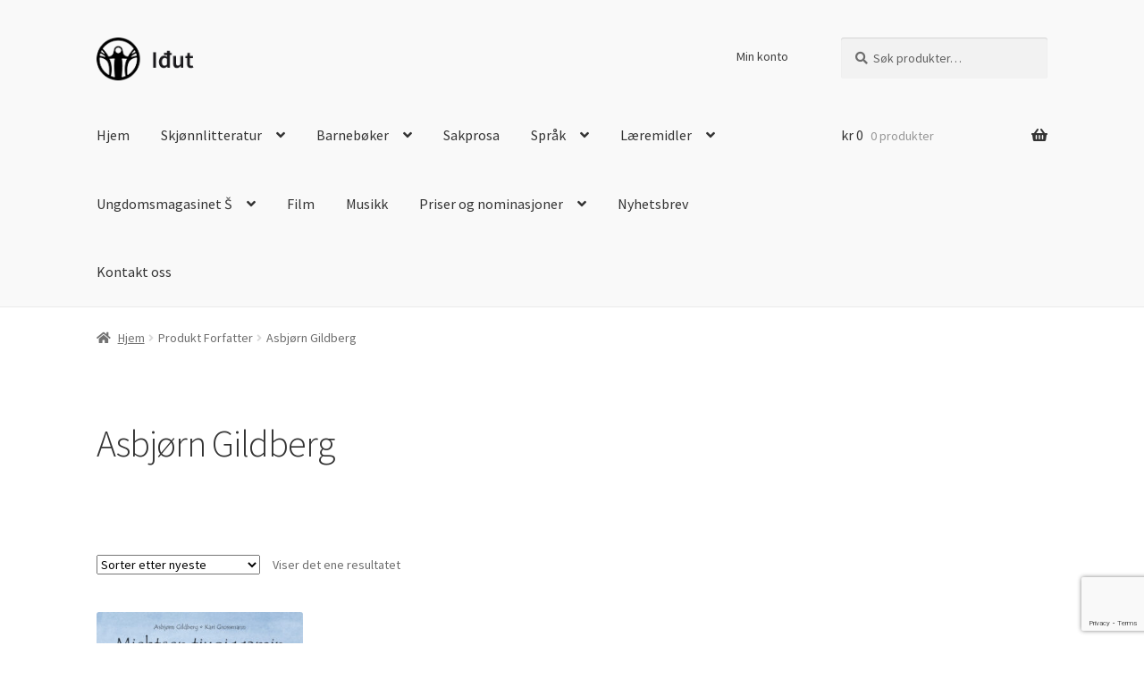

--- FILE ---
content_type: text/html; charset=UTF-8
request_url: https://www.idut.no/forfatter/asbjorn-gildberg/
body_size: 14017
content:
<!doctype html>
<html lang="nb-NO">
<head>
<meta charset="UTF-8">
<meta name="viewport" content="width=device-width, initial-scale=1">
<link rel="profile" href="http://gmpg.org/xfn/11">
<link rel="pingback" href="https://www.idut.no/xmlrpc.php">

<meta name='robots' content='index, follow, max-image-preview:large, max-snippet:-1, max-video-preview:-1' />
	<style>img:is([sizes="auto" i], [sizes^="auto," i]) { contain-intrinsic-size: 3000px 1500px }</style>
	
	<!-- This site is optimized with the Yoast SEO plugin v26.7 - https://yoast.com/wordpress/plugins/seo/ -->
	<title>Asbjørn Gildberg Arkiver - Iđut</title>
	<link rel="canonical" href="https://www.idut.no/forfatter/asbjorn-gildberg/" />
	<meta property="og:locale" content="nb_NO" />
	<meta property="og:type" content="article" />
	<meta property="og:title" content="Asbjørn Gildberg Arkiver - Iđut" />
	<meta property="og:url" content="https://www.idut.no/forfatter/asbjorn-gildberg/" />
	<meta property="og:site_name" content="Iđut" />
	<meta name="twitter:card" content="summary_large_image" />
	<script type="application/ld+json" class="yoast-schema-graph">{"@context":"https://schema.org","@graph":[{"@type":"CollectionPage","@id":"https://www.idut.no/forfatter/asbjorn-gildberg/","url":"https://www.idut.no/forfatter/asbjorn-gildberg/","name":"Asbjørn Gildberg Arkiver - Iđut","isPartOf":{"@id":"https://www.idut.no/#website"},"primaryImageOfPage":{"@id":"https://www.idut.no/forfatter/asbjorn-gildberg/#primaryimage"},"image":{"@id":"https://www.idut.no/forfatter/asbjorn-gildberg/#primaryimage"},"thumbnailUrl":"https://www.idut.no/wp-content/uploads/2020/11/Miehtsen-tjuojggamin.jpg","breadcrumb":{"@id":"https://www.idut.no/forfatter/asbjorn-gildberg/#breadcrumb"},"inLanguage":"nb-NO"},{"@type":"ImageObject","inLanguage":"nb-NO","@id":"https://www.idut.no/forfatter/asbjorn-gildberg/#primaryimage","url":"https://www.idut.no/wp-content/uploads/2020/11/Miehtsen-tjuojggamin.jpg","contentUrl":"https://www.idut.no/wp-content/uploads/2020/11/Miehtsen-tjuojggamin.jpg","width":1000,"height":860},{"@type":"BreadcrumbList","@id":"https://www.idut.no/forfatter/asbjorn-gildberg/#breadcrumb","itemListElement":[{"@type":"ListItem","position":1,"name":"Hjem","item":"https://www.idut.no/"},{"@type":"ListItem","position":2,"name":"Asbjørn Gildberg"}]},{"@type":"WebSite","@id":"https://www.idut.no/#website","url":"https://www.idut.no/","name":"Iđut","description":"Iđut gir ut barnebøker, skjønnlitteratur og ungdomsmagasinet Š. Tidligere har vi også gitt ut læremidler, fagbøker, musikk og film. De fleste utgivelsene er på nordsamisk, men vi har også utgivelser på lule- og sørsamisk, kvensk og norsk.","publisher":{"@id":"https://www.idut.no/#organization"},"potentialAction":[{"@type":"SearchAction","target":{"@type":"EntryPoint","urlTemplate":"https://www.idut.no/?s={search_term_string}"},"query-input":{"@type":"PropertyValueSpecification","valueRequired":true,"valueName":"search_term_string"}}],"inLanguage":"nb-NO"},{"@type":"Organization","@id":"https://www.idut.no/#organization","name":"Iđut","url":"https://www.idut.no/","logo":{"@type":"ImageObject","inLanguage":"nb-NO","@id":"https://www.idut.no/#/schema/logo/image/","url":"https://www.idut.no/wp-content/uploads/2020/11/logo-nettstedidentitet-2.png","contentUrl":"https://www.idut.no/wp-content/uploads/2020/11/logo-nettstedidentitet-2.png","width":256,"height":54,"caption":"Iđut"},"image":{"@id":"https://www.idut.no/#/schema/logo/image/"}}]}</script>
	<!-- / Yoast SEO plugin. -->


<link rel='dns-prefetch' href='//fonts.googleapis.com' />
<link rel="alternate" type="application/rss+xml" title="Iđut &raquo; strøm" href="https://www.idut.no/feed/" />
<link rel="alternate" type="application/rss+xml" title="Iđut &raquo; kommentarstrøm" href="https://www.idut.no/comments/feed/" />
<link rel="alternate" type="application/rss+xml" title="Iđut &raquo; Asbjørn Gildberg Forfatter Strøm" href="https://www.idut.no/forfatter/asbjorn-gildberg/feed/" />
<script>
window._wpemojiSettings = {"baseUrl":"https:\/\/s.w.org\/images\/core\/emoji\/16.0.1\/72x72\/","ext":".png","svgUrl":"https:\/\/s.w.org\/images\/core\/emoji\/16.0.1\/svg\/","svgExt":".svg","source":{"concatemoji":"https:\/\/www.idut.no\/wp-includes\/js\/wp-emoji-release.min.js?ver=6.8.3"}};
/*! This file is auto-generated */
!function(s,n){var o,i,e;function c(e){try{var t={supportTests:e,timestamp:(new Date).valueOf()};sessionStorage.setItem(o,JSON.stringify(t))}catch(e){}}function p(e,t,n){e.clearRect(0,0,e.canvas.width,e.canvas.height),e.fillText(t,0,0);var t=new Uint32Array(e.getImageData(0,0,e.canvas.width,e.canvas.height).data),a=(e.clearRect(0,0,e.canvas.width,e.canvas.height),e.fillText(n,0,0),new Uint32Array(e.getImageData(0,0,e.canvas.width,e.canvas.height).data));return t.every(function(e,t){return e===a[t]})}function u(e,t){e.clearRect(0,0,e.canvas.width,e.canvas.height),e.fillText(t,0,0);for(var n=e.getImageData(16,16,1,1),a=0;a<n.data.length;a++)if(0!==n.data[a])return!1;return!0}function f(e,t,n,a){switch(t){case"flag":return n(e,"\ud83c\udff3\ufe0f\u200d\u26a7\ufe0f","\ud83c\udff3\ufe0f\u200b\u26a7\ufe0f")?!1:!n(e,"\ud83c\udde8\ud83c\uddf6","\ud83c\udde8\u200b\ud83c\uddf6")&&!n(e,"\ud83c\udff4\udb40\udc67\udb40\udc62\udb40\udc65\udb40\udc6e\udb40\udc67\udb40\udc7f","\ud83c\udff4\u200b\udb40\udc67\u200b\udb40\udc62\u200b\udb40\udc65\u200b\udb40\udc6e\u200b\udb40\udc67\u200b\udb40\udc7f");case"emoji":return!a(e,"\ud83e\udedf")}return!1}function g(e,t,n,a){var r="undefined"!=typeof WorkerGlobalScope&&self instanceof WorkerGlobalScope?new OffscreenCanvas(300,150):s.createElement("canvas"),o=r.getContext("2d",{willReadFrequently:!0}),i=(o.textBaseline="top",o.font="600 32px Arial",{});return e.forEach(function(e){i[e]=t(o,e,n,a)}),i}function t(e){var t=s.createElement("script");t.src=e,t.defer=!0,s.head.appendChild(t)}"undefined"!=typeof Promise&&(o="wpEmojiSettingsSupports",i=["flag","emoji"],n.supports={everything:!0,everythingExceptFlag:!0},e=new Promise(function(e){s.addEventListener("DOMContentLoaded",e,{once:!0})}),new Promise(function(t){var n=function(){try{var e=JSON.parse(sessionStorage.getItem(o));if("object"==typeof e&&"number"==typeof e.timestamp&&(new Date).valueOf()<e.timestamp+604800&&"object"==typeof e.supportTests)return e.supportTests}catch(e){}return null}();if(!n){if("undefined"!=typeof Worker&&"undefined"!=typeof OffscreenCanvas&&"undefined"!=typeof URL&&URL.createObjectURL&&"undefined"!=typeof Blob)try{var e="postMessage("+g.toString()+"("+[JSON.stringify(i),f.toString(),p.toString(),u.toString()].join(",")+"));",a=new Blob([e],{type:"text/javascript"}),r=new Worker(URL.createObjectURL(a),{name:"wpTestEmojiSupports"});return void(r.onmessage=function(e){c(n=e.data),r.terminate(),t(n)})}catch(e){}c(n=g(i,f,p,u))}t(n)}).then(function(e){for(var t in e)n.supports[t]=e[t],n.supports.everything=n.supports.everything&&n.supports[t],"flag"!==t&&(n.supports.everythingExceptFlag=n.supports.everythingExceptFlag&&n.supports[t]);n.supports.everythingExceptFlag=n.supports.everythingExceptFlag&&!n.supports.flag,n.DOMReady=!1,n.readyCallback=function(){n.DOMReady=!0}}).then(function(){return e}).then(function(){var e;n.supports.everything||(n.readyCallback(),(e=n.source||{}).concatemoji?t(e.concatemoji):e.wpemoji&&e.twemoji&&(t(e.twemoji),t(e.wpemoji)))}))}((window,document),window._wpemojiSettings);
</script>
<style id='wp-emoji-styles-inline-css'>

	img.wp-smiley, img.emoji {
		display: inline !important;
		border: none !important;
		box-shadow: none !important;
		height: 1em !important;
		width: 1em !important;
		margin: 0 0.07em !important;
		vertical-align: -0.1em !important;
		background: none !important;
		padding: 0 !important;
	}
</style>
<link rel='stylesheet' id='wp-block-library-css' href='https://www.idut.no/wp-includes/css/dist/block-library/style.min.css?ver=6.8.3' media='all' />
<style id='wp-block-library-theme-inline-css'>
.wp-block-audio :where(figcaption){color:#555;font-size:13px;text-align:center}.is-dark-theme .wp-block-audio :where(figcaption){color:#ffffffa6}.wp-block-audio{margin:0 0 1em}.wp-block-code{border:1px solid #ccc;border-radius:4px;font-family:Menlo,Consolas,monaco,monospace;padding:.8em 1em}.wp-block-embed :where(figcaption){color:#555;font-size:13px;text-align:center}.is-dark-theme .wp-block-embed :where(figcaption){color:#ffffffa6}.wp-block-embed{margin:0 0 1em}.blocks-gallery-caption{color:#555;font-size:13px;text-align:center}.is-dark-theme .blocks-gallery-caption{color:#ffffffa6}:root :where(.wp-block-image figcaption){color:#555;font-size:13px;text-align:center}.is-dark-theme :root :where(.wp-block-image figcaption){color:#ffffffa6}.wp-block-image{margin:0 0 1em}.wp-block-pullquote{border-bottom:4px solid;border-top:4px solid;color:currentColor;margin-bottom:1.75em}.wp-block-pullquote cite,.wp-block-pullquote footer,.wp-block-pullquote__citation{color:currentColor;font-size:.8125em;font-style:normal;text-transform:uppercase}.wp-block-quote{border-left:.25em solid;margin:0 0 1.75em;padding-left:1em}.wp-block-quote cite,.wp-block-quote footer{color:currentColor;font-size:.8125em;font-style:normal;position:relative}.wp-block-quote:where(.has-text-align-right){border-left:none;border-right:.25em solid;padding-left:0;padding-right:1em}.wp-block-quote:where(.has-text-align-center){border:none;padding-left:0}.wp-block-quote.is-large,.wp-block-quote.is-style-large,.wp-block-quote:where(.is-style-plain){border:none}.wp-block-search .wp-block-search__label{font-weight:700}.wp-block-search__button{border:1px solid #ccc;padding:.375em .625em}:where(.wp-block-group.has-background){padding:1.25em 2.375em}.wp-block-separator.has-css-opacity{opacity:.4}.wp-block-separator{border:none;border-bottom:2px solid;margin-left:auto;margin-right:auto}.wp-block-separator.has-alpha-channel-opacity{opacity:1}.wp-block-separator:not(.is-style-wide):not(.is-style-dots){width:100px}.wp-block-separator.has-background:not(.is-style-dots){border-bottom:none;height:1px}.wp-block-separator.has-background:not(.is-style-wide):not(.is-style-dots){height:2px}.wp-block-table{margin:0 0 1em}.wp-block-table td,.wp-block-table th{word-break:normal}.wp-block-table :where(figcaption){color:#555;font-size:13px;text-align:center}.is-dark-theme .wp-block-table :where(figcaption){color:#ffffffa6}.wp-block-video :where(figcaption){color:#555;font-size:13px;text-align:center}.is-dark-theme .wp-block-video :where(figcaption){color:#ffffffa6}.wp-block-video{margin:0 0 1em}:root :where(.wp-block-template-part.has-background){margin-bottom:0;margin-top:0;padding:1.25em 2.375em}
</style>
<style id='classic-theme-styles-inline-css'>
/*! This file is auto-generated */
.wp-block-button__link{color:#fff;background-color:#32373c;border-radius:9999px;box-shadow:none;text-decoration:none;padding:calc(.667em + 2px) calc(1.333em + 2px);font-size:1.125em}.wp-block-file__button{background:#32373c;color:#fff;text-decoration:none}
</style>
<link rel='stylesheet' id='storefront-gutenberg-blocks-css' href='https://www.idut.no/wp-content/themes/storefront/assets/css/base/gutenberg-blocks.css?ver=4.6.2' media='all' />
<style id='storefront-gutenberg-blocks-inline-css'>

				.wp-block-button__link:not(.has-text-color) {
					color: #333333;
				}

				.wp-block-button__link:not(.has-text-color):hover,
				.wp-block-button__link:not(.has-text-color):focus,
				.wp-block-button__link:not(.has-text-color):active {
					color: #333333;
				}

				.wp-block-button__link:not(.has-background) {
					background-color: #eeeeee;
				}

				.wp-block-button__link:not(.has-background):hover,
				.wp-block-button__link:not(.has-background):focus,
				.wp-block-button__link:not(.has-background):active {
					border-color: #d5d5d5;
					background-color: #d5d5d5;
				}

				.wc-block-grid__products .wc-block-grid__product .wp-block-button__link {
					background-color: #eeeeee;
					border-color: #eeeeee;
					color: #333333;
				}

				.wp-block-quote footer,
				.wp-block-quote cite,
				.wp-block-quote__citation {
					color: #6d6d6d;
				}

				.wp-block-pullquote cite,
				.wp-block-pullquote footer,
				.wp-block-pullquote__citation {
					color: #6d6d6d;
				}

				.wp-block-image figcaption {
					color: #6d6d6d;
				}

				.wp-block-separator.is-style-dots::before {
					color: #333333;
				}

				.wp-block-file a.wp-block-file__button {
					color: #333333;
					background-color: #eeeeee;
					border-color: #eeeeee;
				}

				.wp-block-file a.wp-block-file__button:hover,
				.wp-block-file a.wp-block-file__button:focus,
				.wp-block-file a.wp-block-file__button:active {
					color: #333333;
					background-color: #d5d5d5;
				}

				.wp-block-code,
				.wp-block-preformatted pre {
					color: #6d6d6d;
				}

				.wp-block-table:not( .has-background ):not( .is-style-stripes ) tbody tr:nth-child(2n) td {
					background-color: #fdfdfd;
				}

				.wp-block-cover .wp-block-cover__inner-container h1:not(.has-text-color),
				.wp-block-cover .wp-block-cover__inner-container h2:not(.has-text-color),
				.wp-block-cover .wp-block-cover__inner-container h3:not(.has-text-color),
				.wp-block-cover .wp-block-cover__inner-container h4:not(.has-text-color),
				.wp-block-cover .wp-block-cover__inner-container h5:not(.has-text-color),
				.wp-block-cover .wp-block-cover__inner-container h6:not(.has-text-color) {
					color: #000000;
				}

				div.wc-block-components-price-slider__range-input-progress,
				.rtl .wc-block-components-price-slider__range-input-progress {
					--range-color: #1e73be;
				}

				/* Target only IE11 */
				@media all and (-ms-high-contrast: none), (-ms-high-contrast: active) {
					.wc-block-components-price-slider__range-input-progress {
						background: #1e73be;
					}
				}

				.wc-block-components-button:not(.is-link) {
					background-color: #333333;
					color: #ffffff;
				}

				.wc-block-components-button:not(.is-link):hover,
				.wc-block-components-button:not(.is-link):focus,
				.wc-block-components-button:not(.is-link):active {
					background-color: #1a1a1a;
					color: #ffffff;
				}

				.wc-block-components-button:not(.is-link):disabled {
					background-color: #333333;
					color: #ffffff;
				}

				.wc-block-cart__submit-container {
					background-color: #ffffff;
				}

				.wc-block-cart__submit-container::before {
					color: rgba(220,220,220,0.5);
				}

				.wc-block-components-order-summary-item__quantity {
					background-color: #ffffff;
					border-color: #6d6d6d;
					box-shadow: 0 0 0 2px #ffffff;
					color: #6d6d6d;
				}
			
</style>
<style id='global-styles-inline-css'>
:root{--wp--preset--aspect-ratio--square: 1;--wp--preset--aspect-ratio--4-3: 4/3;--wp--preset--aspect-ratio--3-4: 3/4;--wp--preset--aspect-ratio--3-2: 3/2;--wp--preset--aspect-ratio--2-3: 2/3;--wp--preset--aspect-ratio--16-9: 16/9;--wp--preset--aspect-ratio--9-16: 9/16;--wp--preset--color--black: #000000;--wp--preset--color--cyan-bluish-gray: #abb8c3;--wp--preset--color--white: #ffffff;--wp--preset--color--pale-pink: #f78da7;--wp--preset--color--vivid-red: #cf2e2e;--wp--preset--color--luminous-vivid-orange: #ff6900;--wp--preset--color--luminous-vivid-amber: #fcb900;--wp--preset--color--light-green-cyan: #7bdcb5;--wp--preset--color--vivid-green-cyan: #00d084;--wp--preset--color--pale-cyan-blue: #8ed1fc;--wp--preset--color--vivid-cyan-blue: #0693e3;--wp--preset--color--vivid-purple: #9b51e0;--wp--preset--gradient--vivid-cyan-blue-to-vivid-purple: linear-gradient(135deg,rgba(6,147,227,1) 0%,rgb(155,81,224) 100%);--wp--preset--gradient--light-green-cyan-to-vivid-green-cyan: linear-gradient(135deg,rgb(122,220,180) 0%,rgb(0,208,130) 100%);--wp--preset--gradient--luminous-vivid-amber-to-luminous-vivid-orange: linear-gradient(135deg,rgba(252,185,0,1) 0%,rgba(255,105,0,1) 100%);--wp--preset--gradient--luminous-vivid-orange-to-vivid-red: linear-gradient(135deg,rgba(255,105,0,1) 0%,rgb(207,46,46) 100%);--wp--preset--gradient--very-light-gray-to-cyan-bluish-gray: linear-gradient(135deg,rgb(238,238,238) 0%,rgb(169,184,195) 100%);--wp--preset--gradient--cool-to-warm-spectrum: linear-gradient(135deg,rgb(74,234,220) 0%,rgb(151,120,209) 20%,rgb(207,42,186) 40%,rgb(238,44,130) 60%,rgb(251,105,98) 80%,rgb(254,248,76) 100%);--wp--preset--gradient--blush-light-purple: linear-gradient(135deg,rgb(255,206,236) 0%,rgb(152,150,240) 100%);--wp--preset--gradient--blush-bordeaux: linear-gradient(135deg,rgb(254,205,165) 0%,rgb(254,45,45) 50%,rgb(107,0,62) 100%);--wp--preset--gradient--luminous-dusk: linear-gradient(135deg,rgb(255,203,112) 0%,rgb(199,81,192) 50%,rgb(65,88,208) 100%);--wp--preset--gradient--pale-ocean: linear-gradient(135deg,rgb(255,245,203) 0%,rgb(182,227,212) 50%,rgb(51,167,181) 100%);--wp--preset--gradient--electric-grass: linear-gradient(135deg,rgb(202,248,128) 0%,rgb(113,206,126) 100%);--wp--preset--gradient--midnight: linear-gradient(135deg,rgb(2,3,129) 0%,rgb(40,116,252) 100%);--wp--preset--font-size--small: 14px;--wp--preset--font-size--medium: 23px;--wp--preset--font-size--large: 26px;--wp--preset--font-size--x-large: 42px;--wp--preset--font-size--normal: 16px;--wp--preset--font-size--huge: 37px;--wp--preset--spacing--20: 0.44rem;--wp--preset--spacing--30: 0.67rem;--wp--preset--spacing--40: 1rem;--wp--preset--spacing--50: 1.5rem;--wp--preset--spacing--60: 2.25rem;--wp--preset--spacing--70: 3.38rem;--wp--preset--spacing--80: 5.06rem;--wp--preset--shadow--natural: 6px 6px 9px rgba(0, 0, 0, 0.2);--wp--preset--shadow--deep: 12px 12px 50px rgba(0, 0, 0, 0.4);--wp--preset--shadow--sharp: 6px 6px 0px rgba(0, 0, 0, 0.2);--wp--preset--shadow--outlined: 6px 6px 0px -3px rgba(255, 255, 255, 1), 6px 6px rgba(0, 0, 0, 1);--wp--preset--shadow--crisp: 6px 6px 0px rgba(0, 0, 0, 1);}:root :where(.is-layout-flow) > :first-child{margin-block-start: 0;}:root :where(.is-layout-flow) > :last-child{margin-block-end: 0;}:root :where(.is-layout-flow) > *{margin-block-start: 24px;margin-block-end: 0;}:root :where(.is-layout-constrained) > :first-child{margin-block-start: 0;}:root :where(.is-layout-constrained) > :last-child{margin-block-end: 0;}:root :where(.is-layout-constrained) > *{margin-block-start: 24px;margin-block-end: 0;}:root :where(.is-layout-flex){gap: 24px;}:root :where(.is-layout-grid){gap: 24px;}body .is-layout-flex{display: flex;}.is-layout-flex{flex-wrap: wrap;align-items: center;}.is-layout-flex > :is(*, div){margin: 0;}body .is-layout-grid{display: grid;}.is-layout-grid > :is(*, div){margin: 0;}.has-black-color{color: var(--wp--preset--color--black) !important;}.has-cyan-bluish-gray-color{color: var(--wp--preset--color--cyan-bluish-gray) !important;}.has-white-color{color: var(--wp--preset--color--white) !important;}.has-pale-pink-color{color: var(--wp--preset--color--pale-pink) !important;}.has-vivid-red-color{color: var(--wp--preset--color--vivid-red) !important;}.has-luminous-vivid-orange-color{color: var(--wp--preset--color--luminous-vivid-orange) !important;}.has-luminous-vivid-amber-color{color: var(--wp--preset--color--luminous-vivid-amber) !important;}.has-light-green-cyan-color{color: var(--wp--preset--color--light-green-cyan) !important;}.has-vivid-green-cyan-color{color: var(--wp--preset--color--vivid-green-cyan) !important;}.has-pale-cyan-blue-color{color: var(--wp--preset--color--pale-cyan-blue) !important;}.has-vivid-cyan-blue-color{color: var(--wp--preset--color--vivid-cyan-blue) !important;}.has-vivid-purple-color{color: var(--wp--preset--color--vivid-purple) !important;}.has-black-background-color{background-color: var(--wp--preset--color--black) !important;}.has-cyan-bluish-gray-background-color{background-color: var(--wp--preset--color--cyan-bluish-gray) !important;}.has-white-background-color{background-color: var(--wp--preset--color--white) !important;}.has-pale-pink-background-color{background-color: var(--wp--preset--color--pale-pink) !important;}.has-vivid-red-background-color{background-color: var(--wp--preset--color--vivid-red) !important;}.has-luminous-vivid-orange-background-color{background-color: var(--wp--preset--color--luminous-vivid-orange) !important;}.has-luminous-vivid-amber-background-color{background-color: var(--wp--preset--color--luminous-vivid-amber) !important;}.has-light-green-cyan-background-color{background-color: var(--wp--preset--color--light-green-cyan) !important;}.has-vivid-green-cyan-background-color{background-color: var(--wp--preset--color--vivid-green-cyan) !important;}.has-pale-cyan-blue-background-color{background-color: var(--wp--preset--color--pale-cyan-blue) !important;}.has-vivid-cyan-blue-background-color{background-color: var(--wp--preset--color--vivid-cyan-blue) !important;}.has-vivid-purple-background-color{background-color: var(--wp--preset--color--vivid-purple) !important;}.has-black-border-color{border-color: var(--wp--preset--color--black) !important;}.has-cyan-bluish-gray-border-color{border-color: var(--wp--preset--color--cyan-bluish-gray) !important;}.has-white-border-color{border-color: var(--wp--preset--color--white) !important;}.has-pale-pink-border-color{border-color: var(--wp--preset--color--pale-pink) !important;}.has-vivid-red-border-color{border-color: var(--wp--preset--color--vivid-red) !important;}.has-luminous-vivid-orange-border-color{border-color: var(--wp--preset--color--luminous-vivid-orange) !important;}.has-luminous-vivid-amber-border-color{border-color: var(--wp--preset--color--luminous-vivid-amber) !important;}.has-light-green-cyan-border-color{border-color: var(--wp--preset--color--light-green-cyan) !important;}.has-vivid-green-cyan-border-color{border-color: var(--wp--preset--color--vivid-green-cyan) !important;}.has-pale-cyan-blue-border-color{border-color: var(--wp--preset--color--pale-cyan-blue) !important;}.has-vivid-cyan-blue-border-color{border-color: var(--wp--preset--color--vivid-cyan-blue) !important;}.has-vivid-purple-border-color{border-color: var(--wp--preset--color--vivid-purple) !important;}.has-vivid-cyan-blue-to-vivid-purple-gradient-background{background: var(--wp--preset--gradient--vivid-cyan-blue-to-vivid-purple) !important;}.has-light-green-cyan-to-vivid-green-cyan-gradient-background{background: var(--wp--preset--gradient--light-green-cyan-to-vivid-green-cyan) !important;}.has-luminous-vivid-amber-to-luminous-vivid-orange-gradient-background{background: var(--wp--preset--gradient--luminous-vivid-amber-to-luminous-vivid-orange) !important;}.has-luminous-vivid-orange-to-vivid-red-gradient-background{background: var(--wp--preset--gradient--luminous-vivid-orange-to-vivid-red) !important;}.has-very-light-gray-to-cyan-bluish-gray-gradient-background{background: var(--wp--preset--gradient--very-light-gray-to-cyan-bluish-gray) !important;}.has-cool-to-warm-spectrum-gradient-background{background: var(--wp--preset--gradient--cool-to-warm-spectrum) !important;}.has-blush-light-purple-gradient-background{background: var(--wp--preset--gradient--blush-light-purple) !important;}.has-blush-bordeaux-gradient-background{background: var(--wp--preset--gradient--blush-bordeaux) !important;}.has-luminous-dusk-gradient-background{background: var(--wp--preset--gradient--luminous-dusk) !important;}.has-pale-ocean-gradient-background{background: var(--wp--preset--gradient--pale-ocean) !important;}.has-electric-grass-gradient-background{background: var(--wp--preset--gradient--electric-grass) !important;}.has-midnight-gradient-background{background: var(--wp--preset--gradient--midnight) !important;}.has-small-font-size{font-size: var(--wp--preset--font-size--small) !important;}.has-medium-font-size{font-size: var(--wp--preset--font-size--medium) !important;}.has-large-font-size{font-size: var(--wp--preset--font-size--large) !important;}.has-x-large-font-size{font-size: var(--wp--preset--font-size--x-large) !important;}
:root :where(.wp-block-pullquote){font-size: 1.5em;line-height: 1.6;}
</style>
<link rel='stylesheet' id='contact-form-7-css' href='https://www.idut.no/wp-content/plugins/contact-form-7/includes/css/styles.css?ver=6.1.4' media='all' />
<link rel='stylesheet' id='da-frontend-css' href='https://www.idut.no/wp-content/plugins/download-attachments/css/frontend.css?ver=1.3.2' media='all' />
<link rel='stylesheet' id='somdn-style-css' href='https://www.idut.no/wp-content/plugins/download-now-for-woocommerce/assets/css/somdn-style.css?ver=6.8.3' media='all' />
<style id='woocommerce-inline-inline-css'>
.woocommerce form .form-row .required { visibility: visible; }
</style>
<link rel='stylesheet' id='no-stock-notice-styles-css' href='https://www.idut.no/wp-content/plugins/no-stock-notice/assets/css/no-stock-notice.css?ver=1.0.0' media='all' />
<style id='no-stock-notice-styles-inline-css'>

            .no-stock-notices .soldout,
            .soldout {
                color: #ffffff !important;
                background-color: #c00000 !important;
            }
        
</style>
<link rel='stylesheet' id='storefront-style-css' href='https://www.idut.no/wp-content/themes/storefront/style.css?ver=4.6.2' media='all' />
<style id='storefront-style-inline-css'>

			.main-navigation ul li a,
			.site-title a,
			ul.menu li a,
			.site-branding h1 a,
			button.menu-toggle,
			button.menu-toggle:hover,
			.handheld-navigation .dropdown-toggle {
				color: #333333;
			}

			button.menu-toggle,
			button.menu-toggle:hover {
				border-color: #333333;
			}

			.main-navigation ul li a:hover,
			.main-navigation ul li:hover > a,
			.site-title a:hover,
			.site-header ul.menu li.current-menu-item > a {
				color: #747474;
			}

			table:not( .has-background ) th {
				background-color: #f8f8f8;
			}

			table:not( .has-background ) tbody td {
				background-color: #fdfdfd;
			}

			table:not( .has-background ) tbody tr:nth-child(2n) td,
			fieldset,
			fieldset legend {
				background-color: #fbfbfb;
			}

			.site-header,
			.secondary-navigation ul ul,
			.main-navigation ul.menu > li.menu-item-has-children:after,
			.secondary-navigation ul.menu ul,
			.storefront-handheld-footer-bar,
			.storefront-handheld-footer-bar ul li > a,
			.storefront-handheld-footer-bar ul li.search .site-search,
			button.menu-toggle,
			button.menu-toggle:hover {
				background-color: #f9f9f9;
			}

			p.site-description,
			.site-header,
			.storefront-handheld-footer-bar {
				color: #404040;
			}

			button.menu-toggle:after,
			button.menu-toggle:before,
			button.menu-toggle span:before {
				background-color: #333333;
			}

			h1, h2, h3, h4, h5, h6, .wc-block-grid__product-title {
				color: #333333;
			}

			.widget h1 {
				border-bottom-color: #333333;
			}

			body,
			.secondary-navigation a {
				color: #6d6d6d;
			}

			.widget-area .widget a,
			.hentry .entry-header .posted-on a,
			.hentry .entry-header .post-author a,
			.hentry .entry-header .post-comments a,
			.hentry .entry-header .byline a {
				color: #727272;
			}

			a {
				color: #1e73be;
			}

			a:focus,
			button:focus,
			.button.alt:focus,
			input:focus,
			textarea:focus,
			input[type="button"]:focus,
			input[type="reset"]:focus,
			input[type="submit"]:focus,
			input[type="email"]:focus,
			input[type="tel"]:focus,
			input[type="url"]:focus,
			input[type="password"]:focus,
			input[type="search"]:focus {
				outline-color: #1e73be;
			}

			button, input[type="button"], input[type="reset"], input[type="submit"], .button, .widget a.button {
				background-color: #eeeeee;
				border-color: #eeeeee;
				color: #333333;
			}

			button:hover, input[type="button"]:hover, input[type="reset"]:hover, input[type="submit"]:hover, .button:hover, .widget a.button:hover {
				background-color: #d5d5d5;
				border-color: #d5d5d5;
				color: #333333;
			}

			button.alt, input[type="button"].alt, input[type="reset"].alt, input[type="submit"].alt, .button.alt, .widget-area .widget a.button.alt {
				background-color: #333333;
				border-color: #333333;
				color: #ffffff;
			}

			button.alt:hover, input[type="button"].alt:hover, input[type="reset"].alt:hover, input[type="submit"].alt:hover, .button.alt:hover, .widget-area .widget a.button.alt:hover {
				background-color: #1a1a1a;
				border-color: #1a1a1a;
				color: #ffffff;
			}

			.pagination .page-numbers li .page-numbers.current {
				background-color: #e6e6e6;
				color: #636363;
			}

			#comments .comment-list .comment-content .comment-text {
				background-color: #f8f8f8;
			}

			.site-footer {
				background-color: #f0f0f0;
				color: #6d6d6d;
			}

			.site-footer a:not(.button):not(.components-button) {
				color: #1e73be;
			}

			.site-footer .storefront-handheld-footer-bar a:not(.button):not(.components-button) {
				color: #333333;
			}

			.site-footer h1, .site-footer h2, .site-footer h3, .site-footer h4, .site-footer h5, .site-footer h6, .site-footer .widget .widget-title, .site-footer .widget .widgettitle {
				color: #333333;
			}

			.page-template-template-homepage.has-post-thumbnail .type-page.has-post-thumbnail .entry-title {
				color: #000000;
			}

			.page-template-template-homepage.has-post-thumbnail .type-page.has-post-thumbnail .entry-content {
				color: #000000;
			}

			@media screen and ( min-width: 768px ) {
				.secondary-navigation ul.menu a:hover {
					color: #595959;
				}

				.secondary-navigation ul.menu a {
					color: #404040;
				}

				.main-navigation ul.menu ul.sub-menu,
				.main-navigation ul.nav-menu ul.children {
					background-color: #eaeaea;
				}

				.site-header {
					border-bottom-color: #eaeaea;
				}
			}
</style>
<link rel='stylesheet' id='storefront-icons-css' href='https://www.idut.no/wp-content/themes/storefront/assets/css/base/icons.css?ver=4.6.2' media='all' />
<link rel='stylesheet' id='storefront-fonts-css' href='https://fonts.googleapis.com/css?family=Source+Sans+Pro%3A400%2C300%2C300italic%2C400italic%2C600%2C700%2C900&#038;subset=latin%2Clatin-ext&#038;ver=4.6.2' media='all' />
<link rel='stylesheet' id='storefront-jetpack-widgets-css' href='https://www.idut.no/wp-content/themes/storefront/assets/css/jetpack/widgets.css?ver=4.6.2' media='all' />
<link rel='stylesheet' id='storefront-woocommerce-style-css' href='https://www.idut.no/wp-content/themes/storefront/assets/css/woocommerce/woocommerce.css?ver=4.6.2' media='all' />
<style id='storefront-woocommerce-style-inline-css'>
@font-face {
				font-family: star;
				src: url(https://www.idut.no/wp-content/plugins/woocommerce/assets/fonts/star.eot);
				src:
					url(https://www.idut.no/wp-content/plugins/woocommerce/assets/fonts/star.eot?#iefix) format("embedded-opentype"),
					url(https://www.idut.no/wp-content/plugins/woocommerce/assets/fonts/star.woff) format("woff"),
					url(https://www.idut.no/wp-content/plugins/woocommerce/assets/fonts/star.ttf) format("truetype"),
					url(https://www.idut.no/wp-content/plugins/woocommerce/assets/fonts/star.svg#star) format("svg");
				font-weight: 400;
				font-style: normal;
			}
			@font-face {
				font-family: WooCommerce;
				src: url(https://www.idut.no/wp-content/plugins/woocommerce/assets/fonts/WooCommerce.eot);
				src:
					url(https://www.idut.no/wp-content/plugins/woocommerce/assets/fonts/WooCommerce.eot?#iefix) format("embedded-opentype"),
					url(https://www.idut.no/wp-content/plugins/woocommerce/assets/fonts/WooCommerce.woff) format("woff"),
					url(https://www.idut.no/wp-content/plugins/woocommerce/assets/fonts/WooCommerce.ttf) format("truetype"),
					url(https://www.idut.no/wp-content/plugins/woocommerce/assets/fonts/WooCommerce.svg#WooCommerce) format("svg");
				font-weight: 400;
				font-style: normal;
			}

			a.cart-contents,
			.site-header-cart .widget_shopping_cart a {
				color: #333333;
			}

			a.cart-contents:hover,
			.site-header-cart .widget_shopping_cart a:hover,
			.site-header-cart:hover > li > a {
				color: #747474;
			}

			table.cart td.product-remove,
			table.cart td.actions {
				border-top-color: #ffffff;
			}

			.storefront-handheld-footer-bar ul li.cart .count {
				background-color: #333333;
				color: #f9f9f9;
				border-color: #f9f9f9;
			}

			.woocommerce-tabs ul.tabs li.active a,
			ul.products li.product .price,
			.onsale,
			.wc-block-grid__product-onsale,
			.widget_search form:before,
			.widget_product_search form:before {
				color: #6d6d6d;
			}

			.woocommerce-breadcrumb a,
			a.woocommerce-review-link,
			.product_meta a {
				color: #727272;
			}

			.wc-block-grid__product-onsale,
			.onsale {
				border-color: #6d6d6d;
			}

			.star-rating span:before,
			.quantity .plus, .quantity .minus,
			p.stars a:hover:after,
			p.stars a:after,
			.star-rating span:before,
			#payment .payment_methods li input[type=radio]:first-child:checked+label:before {
				color: #1e73be;
			}

			.widget_price_filter .ui-slider .ui-slider-range,
			.widget_price_filter .ui-slider .ui-slider-handle {
				background-color: #1e73be;
			}

			.order_details {
				background-color: #f8f8f8;
			}

			.order_details > li {
				border-bottom: 1px dotted #e3e3e3;
			}

			.order_details:before,
			.order_details:after {
				background: -webkit-linear-gradient(transparent 0,transparent 0),-webkit-linear-gradient(135deg,#f8f8f8 33.33%,transparent 33.33%),-webkit-linear-gradient(45deg,#f8f8f8 33.33%,transparent 33.33%)
			}

			#order_review {
				background-color: #ffffff;
			}

			#payment .payment_methods > li .payment_box,
			#payment .place-order {
				background-color: #fafafa;
			}

			#payment .payment_methods > li:not(.woocommerce-notice) {
				background-color: #f5f5f5;
			}

			#payment .payment_methods > li:not(.woocommerce-notice):hover {
				background-color: #f0f0f0;
			}

			.woocommerce-pagination .page-numbers li .page-numbers.current {
				background-color: #e6e6e6;
				color: #636363;
			}

			.wc-block-grid__product-onsale,
			.onsale,
			.woocommerce-pagination .page-numbers li .page-numbers:not(.current) {
				color: #6d6d6d;
			}

			p.stars a:before,
			p.stars a:hover~a:before,
			p.stars.selected a.active~a:before {
				color: #6d6d6d;
			}

			p.stars.selected a.active:before,
			p.stars:hover a:before,
			p.stars.selected a:not(.active):before,
			p.stars.selected a.active:before {
				color: #1e73be;
			}

			.single-product div.product .woocommerce-product-gallery .woocommerce-product-gallery__trigger {
				background-color: #eeeeee;
				color: #333333;
			}

			.single-product div.product .woocommerce-product-gallery .woocommerce-product-gallery__trigger:hover {
				background-color: #d5d5d5;
				border-color: #d5d5d5;
				color: #333333;
			}

			.button.added_to_cart:focus,
			.button.wc-forward:focus {
				outline-color: #1e73be;
			}

			.added_to_cart,
			.site-header-cart .widget_shopping_cart a.button,
			.wc-block-grid__products .wc-block-grid__product .wp-block-button__link {
				background-color: #eeeeee;
				border-color: #eeeeee;
				color: #333333;
			}

			.added_to_cart:hover,
			.site-header-cart .widget_shopping_cart a.button:hover,
			.wc-block-grid__products .wc-block-grid__product .wp-block-button__link:hover {
				background-color: #d5d5d5;
				border-color: #d5d5d5;
				color: #333333;
			}

			.added_to_cart.alt, .added_to_cart, .widget a.button.checkout {
				background-color: #333333;
				border-color: #333333;
				color: #ffffff;
			}

			.added_to_cart.alt:hover, .added_to_cart:hover, .widget a.button.checkout:hover {
				background-color: #1a1a1a;
				border-color: #1a1a1a;
				color: #ffffff;
			}

			.button.loading {
				color: #eeeeee;
			}

			.button.loading:hover {
				background-color: #eeeeee;
			}

			.button.loading:after {
				color: #333333;
			}

			@media screen and ( min-width: 768px ) {
				.site-header-cart .widget_shopping_cart,
				.site-header .product_list_widget li .quantity {
					color: #404040;
				}

				.site-header-cart .widget_shopping_cart .buttons,
				.site-header-cart .widget_shopping_cart .total {
					background-color: #efefef;
				}

				.site-header-cart .widget_shopping_cart {
					background-color: #eaeaea;
				}
			}
				.storefront-product-pagination a {
					color: #6d6d6d;
					background-color: #ffffff;
				}
				.storefront-sticky-add-to-cart {
					color: #6d6d6d;
					background-color: #ffffff;
				}

				.storefront-sticky-add-to-cart a:not(.button) {
					color: #333333;
				}
</style>
<link rel='stylesheet' id='storefront-woocommerce-brands-style-css' href='https://www.idut.no/wp-content/themes/storefront/assets/css/woocommerce/extensions/brands.css?ver=4.6.2' media='all' />
<script src="https://www.idut.no/wp-includes/js/jquery/jquery.min.js?ver=3.7.1" id="jquery-core-js"></script>
<script src="https://www.idut.no/wp-includes/js/jquery/jquery-migrate.min.js?ver=3.4.1" id="jquery-migrate-js"></script>
<script src="https://www.idut.no/wp-content/plugins/woocommerce/assets/js/jquery-blockui/jquery.blockUI.min.js?ver=2.7.0-wc.10.4.3" id="wc-jquery-blockui-js" defer data-wp-strategy="defer"></script>
<script id="wc-add-to-cart-js-extra">
var wc_add_to_cart_params = {"ajax_url":"\/wp-admin\/admin-ajax.php","wc_ajax_url":"\/?wc-ajax=%%endpoint%%","i18n_view_cart":"Vis handlekurv","cart_url":"https:\/\/www.idut.no\/handlekurv\/","is_cart":"","cart_redirect_after_add":"no"};
</script>
<script src="https://www.idut.no/wp-content/plugins/woocommerce/assets/js/frontend/add-to-cart.min.js?ver=10.4.3" id="wc-add-to-cart-js" defer data-wp-strategy="defer"></script>
<script src="https://www.idut.no/wp-content/plugins/woocommerce/assets/js/js-cookie/js.cookie.min.js?ver=2.1.4-wc.10.4.3" id="wc-js-cookie-js" defer data-wp-strategy="defer"></script>
<script id="woocommerce-js-extra">
var woocommerce_params = {"ajax_url":"\/wp-admin\/admin-ajax.php","wc_ajax_url":"\/?wc-ajax=%%endpoint%%","i18n_password_show":"Vis passord","i18n_password_hide":"Skjul passord"};
</script>
<script src="https://www.idut.no/wp-content/plugins/woocommerce/assets/js/frontend/woocommerce.min.js?ver=10.4.3" id="woocommerce-js" defer data-wp-strategy="defer"></script>
<script id="kk-script-js-extra">
var fetchCartItems = {"ajax_url":"https:\/\/www.idut.no\/wp-admin\/admin-ajax.php","action":"kk_wc_fetchcartitems","nonce":"c2ef9ef136","currency":"NOK"};
</script>
<script src="https://www.idut.no/wp-content/plugins/kliken-marketing-for-google/assets/kk-script.js?ver=6.8.3" id="kk-script-js"></script>
<script id="wc-cart-fragments-js-extra">
var wc_cart_fragments_params = {"ajax_url":"\/wp-admin\/admin-ajax.php","wc_ajax_url":"\/?wc-ajax=%%endpoint%%","cart_hash_key":"wc_cart_hash_2a3c32c98fd6c47b9f9ae7826f2c4b96","fragment_name":"wc_fragments_2a3c32c98fd6c47b9f9ae7826f2c4b96","request_timeout":"5000"};
</script>
<script src="https://www.idut.no/wp-content/plugins/woocommerce/assets/js/frontend/cart-fragments.min.js?ver=10.4.3" id="wc-cart-fragments-js" defer data-wp-strategy="defer"></script>
<link rel="https://api.w.org/" href="https://www.idut.no/wp-json/" /><link rel="EditURI" type="application/rsd+xml" title="RSD" href="https://www.idut.no/xmlrpc.php?rsd" />
<meta name="generator" content="WordPress 6.8.3" />
<meta name="generator" content="WooCommerce 10.4.3" />
	<noscript><style>.woocommerce-product-gallery{ opacity: 1 !important; }</style></noscript>
	<link rel="icon" href="https://www.idut.no/wp-content/uploads/2020/11/cropped-Idut-512-32x32.png" sizes="32x32" />
<link rel="icon" href="https://www.idut.no/wp-content/uploads/2020/11/cropped-Idut-512-192x192.png" sizes="192x192" />
<link rel="apple-touch-icon" href="https://www.idut.no/wp-content/uploads/2020/11/cropped-Idut-512-180x180.png" />
<meta name="msapplication-TileImage" content="https://www.idut.no/wp-content/uploads/2020/11/cropped-Idut-512-270x270.png" />
		<style id="wp-custom-css">
			.knapp {
  transition-duration: 0.35s;
  cursor: pointer;
}
.knapp-karusell {
  background-color: rgba(238, 238, 238, 0.5);
  color: #010101;
  border: 0px;
}
.knapp-karusell:hover {
  background-color: rgba(238, 238, 238, 0.75);
}
.button {
  transition-duration: 0.35s;
  cursor: pointer;
	border-radius: 3px;
}
.page-numbers {
  transition-duration: 0.35s;
  cursor: pointer;
	border-radius: 3px;
}
input {
	border-radius: 3px;
}
textarea {
	border-radius: 3px;
}
.wpcf7-form .wpcf7-submit {
  transition-duration: 0.35s;
  cursor: pointer;
	border-radius: 3px;
}
.mailpoet_paragraph .mailpoet_submit {
  transition-duration: 0.35s;
  cursor: pointer;
	border-radius: 3px;
}
.mailpoet_submit {
  transition-duration: 0.35s;
  cursor: pointer;
	border-radius: 3px;
}
.woocommerce-terms-and-conditions {
	border-radius: 3px;
}
.wc-forward {
  transition-duration: 0.35s;
  cursor: pointer;
	border-radius: 3px;
}
.karusell-forside_bilde {
	width: 160px;
	height: 160px;
}
karusell-forside_logo {
	width: 90px;
	height: 90px;
}
.karusell-forside_tekst {
	margin-top: -10px;
}
.karusell-forside_knapp {
	border: none;
	border-radius: 3px;
	margin-top: 5px;
	font-weight: normal;
}
.karusell-forside_knapptekst {
	margin: -5px -9px -6px -9px;
}
/* NYTT 09.11 12:03*/
.woocommerce-products-header__title {
	text-align: left;
}
.entry-title {
	text-align: left;
}
/*.mailpoet_validate_success {
	text-align: left;
}*/
#avstand_bildetekst_brodtekst {
	margin-top: -40px;
}
#avstand_brodtekst_bildetekst_h2 {
	margin-top: 45px;
}
#avstand_brodtekst_tittel_h4 {
	margin-top: 0px;
}
.wp-block-image figcaption {
	text-align: left;
}
.wp-block-group__inner-container h2 {
	margin-top: 15px;
	margin-bottom: 30px;
}
/*.wp-block-column h4 {
	margin-top: 30px;
}*/
.woocommerce .downloadable .button  {
	margin-top: 10px;
}
/* NYTT 09.11.21 */
figcaption {
	line-height: 1.4;
	position: relative;
	top: -5px;
	vertical-align: top;
}
/* NYTT 19.02.22 */
section.storefront-sticky-add-to-cart {
  background: transparent;
	opacity: 0;
	display: none;
}

h3.subtitle {
  margin-top: -15px;
}

.e-bok_sok-knapp .button {
	/*width: auto;*/
	height: 1.8em;
	margin: 0;
	margin-bottom: 2em;
}
.e-bok_sok-tekst {
	vertical-align: middle;
	margin: 0;
  font-size: 0.8em;;
  white-space: nowrap;
}
/* NYTT 06.06.22 */
.forside_marger {
	padding: 5px 9px 5px 9px;
}
.forside_justering {
	padding-top: 4px;
	padding-left: 1px;
}
.forside_knapp {
	/*margin: 5px 9px 6px 9px;*/
	transition-duration: 0.35s;
	cursor: pointer;
	border-radius: 3px;
	border: 0px;
	background-color: rgba(238, 238, 238, 0.5);
	color: #010101;
}
.forside_knapp:hover {
	background-color: rgba(238, 238, 238, 0.75);
}
.forside_knapptekst {
	/*margin: -5px -9px -6px -9px;*/
	font-weight: light;
	font-size: 14px;
}
.ingen-orddeling {
	white-space: nowrap;
}
/* NYTT 23.03.2024*/
/* krympet design */
/*h4.lenke a:link {
	text-decoration: none;
}
h4.lenke a:hover {
	text-decoration: underline;
}
p.lenke a:link {
	text-decoration: none;
}
p.lenke a:hover {
	text-decoration: underline;
}
p.lenke {
	margin-top: -15px;
}
h4.lenke-tittel {
	margin-top: -10px;
	padding-bottom: 10px;
}
.site-info  {
	margin-top: -40px;
	margin-bottom: -60px;
}
.col-full {
	padding-bottom: 15px;
}
#content.site-content {
	margin-top: -50px;
}
#site-header-cart {
	margin-top: -15px;
}
.storefront-breadcrumb  {
	margin-top: 5px;
}
.storefront-primary-navigation .col-full {
	margin-top: -15px;
	margin-bottom: 5px;
}
#content.site-content .col-full {
	margin-top: -15px;
}
.woocommerce-products-header  {
	margin-bottom: -50px;
}
#colophon.site-footer {
	margin-top: -50px;
}
ul#menu-hovedmeny li.menu-item {
	height: 47px;
}
ul#menu-hovedmeny li.menu-item a {
	padding-top: 10px;
	height: 45px;
}
body.search h1 {
	margin-top: 50px;
}
body.home .storefront-breadcrumb {
	margin-top: -60px;
}
body.home .woocommerce-products-header h1 {
	margin-top: -80px;
}
body.home .site-main {
	margin-top: 120px;
}
h1.karusell-forside_tittel {
	padding-top: 80px;
}
*/
ul#menu-sekundaermeny li.menu-item-8915 a {
	display: none;
	color: #b5b5b5;
}
ul#menu-sekundaermeny li.menu-item-8915 a:hover {
	display: none;
	color: #c5c5c5;
}
ul#menu-hovedmeny li.menu-item-9121 a {
	display: none;
	color: #c3c3c3;
}
ul#menu-hovedmeny li.menu-item-9121 a:hover {
	display: none;
	color: #d3d3d3;
}
ul#menu-hovedmeny {
	padding-left: px;
	padding-right: px;
	margin-left: px;
	margin-right: px;
}
li.menu-item {
	margin-left: px;
	margin-right: px;
}
.sub-menu,
.widget_shopping_cart,
.woocommerce-mini-cart__buttons {
	border-radius: 3px;
}
nav#site-navigation a:hover {
	color: #1e73be;
}
nav.secondary-navigation div.menu-sekundaermeny-container a:hover {
	color: #1e73be;
}
li a:hover.cart-contents,
p.mailpoet_form_paragraph a {
	color: #1e73be;
}
ul.woocommerce-mini-cart li.woocommerce-mini-cart-item a:hover {
	color: #1e73be;
}
th.product-remove,
th.product-subtotal,
td.actions,
td.product-remove,
td.product-subtotal,
tr.cart-subtotal th,
tr.cart-subtotal td,
tr.order-total th,
tr.order-total td,
tr th.product-name,
tr th.product-total,
tr.order-total th ,
tr.order-total td,
ul.wc_payment_methods li.wc_payment_method,
tr.cart_item td.product-total,
div.payment_box,
div.form-row {
	border-radius: 3px;
}
div.woocommerce-info {
	border-radius: 3px;
}
div.entry-content a:link,
p.mailpoet_form_paragraph a {
	/*text-decoration: underline dotted;*/
	text-decoration: underline blank;
}
div.entry-content a:hover {
	text-decoration-style: solid;
	text-decoration-line: underline;
	text-decoration: underline;
}
a:hover h2.woocommerce-loop-product__title {
	color: #1e73be;
  transition-duration: 0.35s;
  cursor: pointer;
}
a h2.woocommerce-loop-product__title {
	color: #333333;
  transition-duration: 0.35s;
  cursor: pointer;
}
span.posted_in a {
	font-weight: normal;
	color: #1e73be;
	text-decoration: underline dotted;
}
.product-name a:link,
p a {
	text-decoration: none;
}
.product-name a:hover {
	color: #333333;
}
/* NYTT 11.03.2025 */
.forside_knapp_2 {
	/*margin: 5px 9px 6px 9px;*/
	transition-duration: 0.35s;
	cursor: pointer;
	border-radius: 3px;
	border: 0px;
	background-color: rgba(238, 238, 238, 0.75);
	color: #010101;
}
.forside_knapp_2:hover {
	background-color: rgba(238, 238, 238, 0.9);
}
/* NYTT 26.03.2025 */
#avstand_brodtekst_brodtekst {
	margin-top: 18px;
}
/* NYTT 13.10.2025 */
.wp-image-14103 {
	width: 200px;
	height: 300px;
}		</style>
		</head>

<body class="archive tax-pa_forfatter term-asbjorn-gildberg term-324 wp-custom-logo wp-embed-responsive wp-theme-storefront theme-storefront woocommerce woocommerce-page woocommerce-no-js storefront-full-width-content storefront-secondary-navigation storefront-align-wide right-sidebar woocommerce-active">



<div id="page" class="hfeed site">
	
	<header id="masthead" class="site-header" role="banner" style="">

		<div class="col-full">		<a class="skip-link screen-reader-text" href="#site-navigation">Hopp til navigasjon</a>
		<a class="skip-link screen-reader-text" href="#content">Hopp til innhold</a>
				<div class="site-branding">
			<a href="https://www.idut.no/" class="custom-logo-link" rel="home"><img width="256" height="54" src="https://www.idut.no/wp-content/uploads/2020/11/logo-nettstedidentitet-2.png" class="custom-logo" alt="Iđut" decoding="async" /></a>		</div>
					<nav class="secondary-navigation" role="navigation" aria-label="Sekundær navigasjon">
				<div class="menu-sekundaermeny-container"><ul id="menu-sekundaermeny" class="menu"><li id="menu-item-180" class="menu-item menu-item-type-post_type menu-item-object-page menu-item-180"><a href="https://www.idut.no/min-konto/">Min konto</a></li>
</ul></div>			</nav><!-- #site-navigation -->
						<div class="site-search">
				<div class="widget woocommerce widget_product_search"><form role="search" method="get" class="woocommerce-product-search" action="https://www.idut.no/">
	<label class="screen-reader-text" for="woocommerce-product-search-field-0">Søk etter:</label>
	<input type="search" id="woocommerce-product-search-field-0" class="search-field" placeholder="Søk produkter&hellip;" value="" name="s" />
	<button type="submit" value="Søk" class="">Søk</button>
	<input type="hidden" name="post_type" value="product" />
</form>
</div>			</div>
			</div><div class="storefront-primary-navigation"><div class="col-full">		<nav id="site-navigation" class="main-navigation" role="navigation" aria-label="Primærmeny">
		<button id="site-navigation-menu-toggle" class="menu-toggle" aria-controls="site-navigation" aria-expanded="false"><span>Meny</span></button>
			<div class="primary-navigation"><ul id="menu-hovedmeny" class="menu"><li id="menu-item-965" class="menu-item menu-item-type-post_type menu-item-object-page menu-item-home menu-item-965"><a href="https://www.idut.no/">Hjem</a></li>
<li id="menu-item-81" class="menu-item menu-item-type-taxonomy menu-item-object-product_cat menu-item-has-children menu-item-81"><a href="https://www.idut.no/produktkategori/skjonnlitteratur/">Skjønnlitteratur</a>
<ul class="sub-menu">
	<li id="menu-item-1040" class="menu-item menu-item-type-taxonomy menu-item-object-product_cat menu-item-1040"><a href="https://www.idut.no/produktkategori/skjonnlitteratur/lyrikk/">Lyrikk</a></li>
	<li id="menu-item-1041" class="menu-item menu-item-type-taxonomy menu-item-object-product_cat menu-item-1041"><a href="https://www.idut.no/produktkategori/skjonnlitteratur/romaner/">Romaner</a></li>
	<li id="menu-item-1126" class="menu-item menu-item-type-taxonomy menu-item-object-product_cat menu-item-1126"><a href="https://www.idut.no/produktkategori/skjonnlitteratur/annet/">Annet</a></li>
	<li id="menu-item-6803" class="menu-item menu-item-type-taxonomy menu-item-object-product_cat menu-item-6803"><a href="https://www.idut.no/produktkategori/skjonnlitteratur/e-boker/">E-bøker</a></li>
	<li id="menu-item-136" class="menu-item menu-item-type-taxonomy menu-item-object-product_cat menu-item-136"><a href="https://www.idut.no/produktkategori/skjonnlitteratur/lydboker/">Lydbøker</a></li>
</ul>
</li>
<li id="menu-item-82" class="menu-item menu-item-type-taxonomy menu-item-object-product_cat menu-item-has-children menu-item-82"><a href="https://www.idut.no/produktkategori/barneboker/">Barnebøker</a>
<ul class="sub-menu">
	<li id="menu-item-137" class="menu-item menu-item-type-taxonomy menu-item-object-product_cat menu-item-137"><a href="https://www.idut.no/produktkategori/barneboker/smabarnsboker/">Småbarnsbøker</a></li>
</ul>
</li>
<li id="menu-item-83" class="menu-item menu-item-type-taxonomy menu-item-object-product_cat menu-item-83"><a href="https://www.idut.no/produktkategori/sakprosa/">Sakprosa</a></li>
<li id="menu-item-85" class="menu-item menu-item-type-taxonomy menu-item-object-product_cat menu-item-has-children menu-item-85"><a href="https://www.idut.no/produktkategori/sprak/">Språk</a>
<ul class="sub-menu">
	<li id="menu-item-145" class="menu-item menu-item-type-taxonomy menu-item-object-product_cat menu-item-145"><a href="https://www.idut.no/produktkategori/sprak/grammatikk/">Grammatikk</a></li>
	<li id="menu-item-146" class="menu-item menu-item-type-taxonomy menu-item-object-product_cat menu-item-146"><a href="https://www.idut.no/produktkategori/sprak/ordboker/">Ordbøker</a></li>
	<li id="menu-item-94" class="menu-item menu-item-type-taxonomy menu-item-object-product_cat menu-item-94"><a href="https://www.idut.no/produktkategori/sprak/spraktester/">Språktester</a></li>
	<li id="menu-item-147" class="menu-item menu-item-type-taxonomy menu-item-object-product_cat menu-item-147"><a href="https://www.idut.no/produktkategori/sprak/sprakutvikling/">Språkutvikling</a></li>
	<li id="menu-item-148" class="menu-item menu-item-type-taxonomy menu-item-object-product_cat menu-item-148"><a href="https://www.idut.no/produktkategori/sprak/sprakovinger/">Språkøvinger</a></li>
</ul>
</li>
<li id="menu-item-84" class="menu-item menu-item-type-taxonomy menu-item-object-product_cat menu-item-has-children menu-item-84"><a href="https://www.idut.no/produktkategori/laeremidler/">Læremidler</a>
<ul class="sub-menu">
	<li id="menu-item-139" class="menu-item menu-item-type-taxonomy menu-item-object-product_cat menu-item-139"><a href="https://www.idut.no/produktkategori/laeremidler/begynneropplaering-i-samisk/">Begynneropplæring i samisk</a></li>
	<li id="menu-item-140" class="menu-item menu-item-type-taxonomy menu-item-object-product_cat menu-item-140"><a href="https://www.idut.no/produktkategori/laeremidler/laereboker-grunnskole/">Lærebøker grunnskole</a></li>
	<li id="menu-item-141" class="menu-item menu-item-type-taxonomy menu-item-object-product_cat menu-item-141"><a href="https://www.idut.no/produktkategori/laeremidler/laereboker-videregaende-skole/">Lærebøker videregående skole</a></li>
	<li id="menu-item-142" class="menu-item menu-item-type-taxonomy menu-item-object-product_cat menu-item-142"><a href="https://www.idut.no/produktkategori/laeremidler/spill/">Spill</a></li>
	<li id="menu-item-143" class="menu-item menu-item-type-taxonomy menu-item-object-product_cat menu-item-143"><a href="https://www.idut.no/produktkategori/laeremidler/lettleste-hefter/">Lettleste hefter</a></li>
	<li id="menu-item-144" class="menu-item menu-item-type-taxonomy menu-item-object-product_cat menu-item-144"><a href="https://www.idut.no/produktkategori/laeremidler/sangboker/">Sangbøker</a></li>
	<li id="menu-item-1236" class="menu-item menu-item-type-taxonomy menu-item-object-product_cat menu-item-1236"><a href="https://www.idut.no/produktkategori/laeremidler/annet-laeremidler/">Annet</a></li>
</ul>
</li>
<li id="menu-item-79" class="menu-item menu-item-type-taxonomy menu-item-object-product_cat menu-item-has-children menu-item-79"><a href="https://www.idut.no/produktkategori/ungdomsmagasinet-s/">Ungdomsmagasinet Š</a>
<ul class="sub-menu">
	<li id="menu-item-1509" class="menu-item menu-item-type-taxonomy menu-item-object-product_cat menu-item-1509"><a href="https://www.idut.no/produktkategori/ungdomsmagasinet-s/abonnement/">Abonnement</a></li>
	<li id="menu-item-1881" class="menu-item menu-item-type-post_type menu-item-object-page menu-item-1881"><a href="https://www.idut.no/buyandread/">BuyAndRead</a></li>
	<li id="menu-item-2164" class="menu-item menu-item-type-post_type menu-item-object-page menu-item-2164"><a href="https://www.idut.no/ungdomsmagasin-no/">ungdomsmagasin.no</a></li>
</ul>
</li>
<li id="menu-item-87" class="menu-item menu-item-type-taxonomy menu-item-object-product_cat menu-item-87"><a href="https://www.idut.no/produktkategori/film/">Film</a></li>
<li id="menu-item-86" class="menu-item menu-item-type-taxonomy menu-item-object-product_cat menu-item-86"><a href="https://www.idut.no/produktkategori/musikk/">Musikk</a></li>
<li id="menu-item-1226" class="menu-item menu-item-type-post_type menu-item-object-page menu-item-has-children menu-item-1226"><a href="https://www.idut.no/priser-og-nominasjoner/">Priser og nominasjoner</a>
<ul class="sub-menu">
	<li id="menu-item-1232" class="menu-item menu-item-type-post_type menu-item-object-page menu-item-1232"><a href="https://www.idut.no/priser-og-nominasjoner/litteratur/">Litteratur</a></li>
	<li id="menu-item-1233" class="menu-item menu-item-type-post_type menu-item-object-page menu-item-1233"><a href="https://www.idut.no/priser-og-nominasjoner/musikk/">Musikk</a></li>
	<li id="menu-item-2493" class="menu-item menu-item-type-post_type menu-item-object-page menu-item-2493"><a href="https://www.idut.no/priser-og-nominasjoner/annet/">Annet</a></li>
</ul>
</li>
<li id="menu-item-1734" class="menu-item menu-item-type-post_type menu-item-object-page menu-item-1734"><a href="https://www.idut.no/nyhetsbrev/">Nyhetsbrev</a></li>
<li id="menu-item-56" class="menu-item menu-item-type-post_type menu-item-object-page menu-item-56"><a href="https://www.idut.no/kontakt-oss/">Kontakt oss</a></li>
</ul></div><div class="handheld-navigation"><ul id="menu-hovedmeny-1" class="menu"><li class="menu-item menu-item-type-post_type menu-item-object-page menu-item-home menu-item-965"><a href="https://www.idut.no/">Hjem</a></li>
<li class="menu-item menu-item-type-taxonomy menu-item-object-product_cat menu-item-has-children menu-item-81"><a href="https://www.idut.no/produktkategori/skjonnlitteratur/">Skjønnlitteratur</a>
<ul class="sub-menu">
	<li class="menu-item menu-item-type-taxonomy menu-item-object-product_cat menu-item-1040"><a href="https://www.idut.no/produktkategori/skjonnlitteratur/lyrikk/">Lyrikk</a></li>
	<li class="menu-item menu-item-type-taxonomy menu-item-object-product_cat menu-item-1041"><a href="https://www.idut.no/produktkategori/skjonnlitteratur/romaner/">Romaner</a></li>
	<li class="menu-item menu-item-type-taxonomy menu-item-object-product_cat menu-item-1126"><a href="https://www.idut.no/produktkategori/skjonnlitteratur/annet/">Annet</a></li>
	<li class="menu-item menu-item-type-taxonomy menu-item-object-product_cat menu-item-6803"><a href="https://www.idut.no/produktkategori/skjonnlitteratur/e-boker/">E-bøker</a></li>
	<li class="menu-item menu-item-type-taxonomy menu-item-object-product_cat menu-item-136"><a href="https://www.idut.no/produktkategori/skjonnlitteratur/lydboker/">Lydbøker</a></li>
</ul>
</li>
<li class="menu-item menu-item-type-taxonomy menu-item-object-product_cat menu-item-has-children menu-item-82"><a href="https://www.idut.no/produktkategori/barneboker/">Barnebøker</a>
<ul class="sub-menu">
	<li class="menu-item menu-item-type-taxonomy menu-item-object-product_cat menu-item-137"><a href="https://www.idut.no/produktkategori/barneboker/smabarnsboker/">Småbarnsbøker</a></li>
</ul>
</li>
<li class="menu-item menu-item-type-taxonomy menu-item-object-product_cat menu-item-83"><a href="https://www.idut.no/produktkategori/sakprosa/">Sakprosa</a></li>
<li class="menu-item menu-item-type-taxonomy menu-item-object-product_cat menu-item-has-children menu-item-85"><a href="https://www.idut.no/produktkategori/sprak/">Språk</a>
<ul class="sub-menu">
	<li class="menu-item menu-item-type-taxonomy menu-item-object-product_cat menu-item-145"><a href="https://www.idut.no/produktkategori/sprak/grammatikk/">Grammatikk</a></li>
	<li class="menu-item menu-item-type-taxonomy menu-item-object-product_cat menu-item-146"><a href="https://www.idut.no/produktkategori/sprak/ordboker/">Ordbøker</a></li>
	<li class="menu-item menu-item-type-taxonomy menu-item-object-product_cat menu-item-94"><a href="https://www.idut.no/produktkategori/sprak/spraktester/">Språktester</a></li>
	<li class="menu-item menu-item-type-taxonomy menu-item-object-product_cat menu-item-147"><a href="https://www.idut.no/produktkategori/sprak/sprakutvikling/">Språkutvikling</a></li>
	<li class="menu-item menu-item-type-taxonomy menu-item-object-product_cat menu-item-148"><a href="https://www.idut.no/produktkategori/sprak/sprakovinger/">Språkøvinger</a></li>
</ul>
</li>
<li class="menu-item menu-item-type-taxonomy menu-item-object-product_cat menu-item-has-children menu-item-84"><a href="https://www.idut.no/produktkategori/laeremidler/">Læremidler</a>
<ul class="sub-menu">
	<li class="menu-item menu-item-type-taxonomy menu-item-object-product_cat menu-item-139"><a href="https://www.idut.no/produktkategori/laeremidler/begynneropplaering-i-samisk/">Begynneropplæring i samisk</a></li>
	<li class="menu-item menu-item-type-taxonomy menu-item-object-product_cat menu-item-140"><a href="https://www.idut.no/produktkategori/laeremidler/laereboker-grunnskole/">Lærebøker grunnskole</a></li>
	<li class="menu-item menu-item-type-taxonomy menu-item-object-product_cat menu-item-141"><a href="https://www.idut.no/produktkategori/laeremidler/laereboker-videregaende-skole/">Lærebøker videregående skole</a></li>
	<li class="menu-item menu-item-type-taxonomy menu-item-object-product_cat menu-item-142"><a href="https://www.idut.no/produktkategori/laeremidler/spill/">Spill</a></li>
	<li class="menu-item menu-item-type-taxonomy menu-item-object-product_cat menu-item-143"><a href="https://www.idut.no/produktkategori/laeremidler/lettleste-hefter/">Lettleste hefter</a></li>
	<li class="menu-item menu-item-type-taxonomy menu-item-object-product_cat menu-item-144"><a href="https://www.idut.no/produktkategori/laeremidler/sangboker/">Sangbøker</a></li>
	<li class="menu-item menu-item-type-taxonomy menu-item-object-product_cat menu-item-1236"><a href="https://www.idut.no/produktkategori/laeremidler/annet-laeremidler/">Annet</a></li>
</ul>
</li>
<li class="menu-item menu-item-type-taxonomy menu-item-object-product_cat menu-item-has-children menu-item-79"><a href="https://www.idut.no/produktkategori/ungdomsmagasinet-s/">Ungdomsmagasinet Š</a>
<ul class="sub-menu">
	<li class="menu-item menu-item-type-taxonomy menu-item-object-product_cat menu-item-1509"><a href="https://www.idut.no/produktkategori/ungdomsmagasinet-s/abonnement/">Abonnement</a></li>
	<li class="menu-item menu-item-type-post_type menu-item-object-page menu-item-1881"><a href="https://www.idut.no/buyandread/">BuyAndRead</a></li>
	<li class="menu-item menu-item-type-post_type menu-item-object-page menu-item-2164"><a href="https://www.idut.no/ungdomsmagasin-no/">ungdomsmagasin.no</a></li>
</ul>
</li>
<li class="menu-item menu-item-type-taxonomy menu-item-object-product_cat menu-item-87"><a href="https://www.idut.no/produktkategori/film/">Film</a></li>
<li class="menu-item menu-item-type-taxonomy menu-item-object-product_cat menu-item-86"><a href="https://www.idut.no/produktkategori/musikk/">Musikk</a></li>
<li class="menu-item menu-item-type-post_type menu-item-object-page menu-item-has-children menu-item-1226"><a href="https://www.idut.no/priser-og-nominasjoner/">Priser og nominasjoner</a>
<ul class="sub-menu">
	<li class="menu-item menu-item-type-post_type menu-item-object-page menu-item-1232"><a href="https://www.idut.no/priser-og-nominasjoner/litteratur/">Litteratur</a></li>
	<li class="menu-item menu-item-type-post_type menu-item-object-page menu-item-1233"><a href="https://www.idut.no/priser-og-nominasjoner/musikk/">Musikk</a></li>
	<li class="menu-item menu-item-type-post_type menu-item-object-page menu-item-2493"><a href="https://www.idut.no/priser-og-nominasjoner/annet/">Annet</a></li>
</ul>
</li>
<li class="menu-item menu-item-type-post_type menu-item-object-page menu-item-1734"><a href="https://www.idut.no/nyhetsbrev/">Nyhetsbrev</a></li>
<li class="menu-item menu-item-type-post_type menu-item-object-page menu-item-56"><a href="https://www.idut.no/kontakt-oss/">Kontakt oss</a></li>
</ul></div>		</nav><!-- #site-navigation -->
				<ul id="site-header-cart" class="site-header-cart menu">
			<li class="">
							<a class="cart-contents" href="https://www.idut.no/handlekurv/" title="Se din handlekurv">
								<span class="woocommerce-Price-amount amount"><span class="woocommerce-Price-currencySymbol">&#107;&#114;</span>&nbsp;0</span> <span class="count">0 produkter</span>
			</a>
					</li>
			<li>
				<div class="widget woocommerce widget_shopping_cart"><div class="widget_shopping_cart_content"></div></div>			</li>
		</ul>
			</div></div>
	</header><!-- #masthead -->

	<div class="storefront-breadcrumb"><div class="col-full"><nav class="woocommerce-breadcrumb" aria-label="breadcrumbs"><a href="https://www.idut.no">Hjem</a><span class="breadcrumb-separator"> / </span>Produkt Forfatter<span class="breadcrumb-separator"> / </span>Asbjørn Gildberg</nav></div></div>
	<div id="content" class="site-content" tabindex="-1">
		<div class="col-full">

		<div class="woocommerce"></div>		<div id="primary" class="content-area">
			<main id="main" class="site-main" role="main">
		<header class="woocommerce-products-header">
			<h1 class="woocommerce-products-header__title page-title">Asbjørn Gildberg</h1>
	
	</header>
<div class="storefront-sorting"><div class="woocommerce-notices-wrapper"></div><form class="woocommerce-ordering" method="get">
		<select
		name="orderby"
		class="orderby"
					aria-label="Produktsortering"
			>
					<option value="popularity" >Sorter etter popularitet</option>
					<option value="date"  selected='selected'>Sorter etter nyeste</option>
					<option value="price" >Sorter etter pris: lav til høy</option>
					<option value="price-desc" >Sorter etter pris: høy til lav</option>
			</select>
	<input type="hidden" name="paged" value="1" />
	</form>
<p class="woocommerce-result-count" role="alert" aria-relevant="all" >
	Viser det ene resultatet</p>
</div><ul class="products columns-4">
<li class="product type-product post-588 status-publish first instock product_cat-barneboker has-post-thumbnail taxable shipping-taxable purchasable product-type-simple">
	<a href="https://www.idut.no/produkt/miehtsen-tjuojggamin/" class="woocommerce-LoopProduct-link woocommerce-loop-product__link"><img width="324" height="279" src="https://www.idut.no/wp-content/uploads/2020/11/Miehtsen-tjuojggamin-324x279.jpg" class="attachment-woocommerce_thumbnail size-woocommerce_thumbnail" alt="Miehtsen tjuojggamin" decoding="async" fetchpriority="high" srcset="https://www.idut.no/wp-content/uploads/2020/11/Miehtsen-tjuojggamin-324x279.jpg 324w, https://www.idut.no/wp-content/uploads/2020/11/Miehtsen-tjuojggamin-416x358.jpg 416w, https://www.idut.no/wp-content/uploads/2020/11/Miehtsen-tjuojggamin-300x258.jpg 300w, https://www.idut.no/wp-content/uploads/2020/11/Miehtsen-tjuojggamin-768x660.jpg 768w, https://www.idut.no/wp-content/uploads/2020/11/Miehtsen-tjuojggamin.jpg 1000w" sizes="(max-width: 324px) 100vw, 324px" /><h2 class="woocommerce-loop-product__title">Miehtsen tjuojggamin</h2>
	<span class="price"><span class="woocommerce-Price-amount amount"><bdi><span class="woocommerce-Price-currencySymbol">&#107;&#114;</span>&nbsp;149</bdi></span></span>
</a><a href="/forfatter/asbjorn-gildberg/?add-to-cart=588" aria-describedby="woocommerce_loop_add_to_cart_link_describedby_588" data-quantity="1" class="button product_type_simple add_to_cart_button ajax_add_to_cart" data-product_id="588" data-product_sku="ISBN 978-82-7601-181-4" aria-label="Legg i handlekurv: «Miehtsen tjuojggamin»" rel="nofollow" data-success_message="«Miehtsen tjuojggamin» ble lagt til i handlekurven" role="button">Legg i handlekurv</a>	<span id="woocommerce_loop_add_to_cart_link_describedby_588" class="screen-reader-text">
			</span>
</li>
</ul>
<div class="storefront-sorting"><form class="woocommerce-ordering" method="get">
		<select
		name="orderby"
		class="orderby"
					aria-label="Produktsortering"
			>
					<option value="popularity" >Sorter etter popularitet</option>
					<option value="date"  selected='selected'>Sorter etter nyeste</option>
					<option value="price" >Sorter etter pris: lav til høy</option>
					<option value="price-desc" >Sorter etter pris: høy til lav</option>
			</select>
	<input type="hidden" name="paged" value="1" />
	</form>
<p class="woocommerce-result-count" role="alert" aria-relevant="all" >
	Viser det ene resultatet</p>
</div>			</main><!-- #main -->
		</div><!-- #primary -->

		
		</div><!-- .col-full -->
	</div><!-- #content -->

	
	<footer id="colophon" class="site-footer" role="contentinfo">
		<div class="col-full">

					<div class="site-info">
			2025 © Iđut AS, Vestre Porsangerveien 1758, NO-9710 Indre Billefjord · Tlf. (+47) 955 50 627 · e-post: idut@idut.no		</div><!-- .site-info -->
				<div class="storefront-handheld-footer-bar">
			<ul class="columns-3">
									<li class="my-account">
						<a href="https://www.idut.no/min-konto/">Min konto</a>					</li>
									<li class="search">
						<a href="">Søk</a>			<div class="site-search">
				<div class="widget woocommerce widget_product_search"><form role="search" method="get" class="woocommerce-product-search" action="https://www.idut.no/">
	<label class="screen-reader-text" for="woocommerce-product-search-field-1">Søk etter:</label>
	<input type="search" id="woocommerce-product-search-field-1" class="search-field" placeholder="Søk produkter&hellip;" value="" name="s" />
	<button type="submit" value="Søk" class="">Søk</button>
	<input type="hidden" name="post_type" value="product" />
</form>
</div>			</div>
								</li>
									<li class="cart">
									<a class="footer-cart-contents" href="https://www.idut.no/handlekurv/">Handlekurv				<span class="count">0</span>
			</a>
							</li>
							</ul>
		</div>
		
		</div><!-- .col-full -->
	</footer><!-- #colophon -->

	
</div><!-- #page -->

<script type="speculationrules">
{"prefetch":[{"source":"document","where":{"and":[{"href_matches":"\/*"},{"not":{"href_matches":["\/wp-*.php","\/wp-admin\/*","\/wp-content\/uploads\/*","\/wp-content\/*","\/wp-content\/plugins\/*","\/wp-content\/themes\/storefront\/*","\/*\\?(.+)"]}},{"not":{"selector_matches":"a[rel~=\"nofollow\"]"}},{"not":{"selector_matches":".no-prefetch, .no-prefetch a"}}]},"eagerness":"conservative"}]}
</script>
<script type="application/ld+json">{"@context":"https://schema.org/","@type":"BreadcrumbList","itemListElement":[{"@type":"ListItem","position":1,"item":{"name":"Hjem","@id":"https://www.idut.no"}},{"@type":"ListItem","position":2,"item":{"name":"Produkt Forfatter","@id":"https://www.idut.no/forfatter/asbjorn-gildberg/"}},{"@type":"ListItem","position":3,"item":{"name":"Asbj\u00f8rn Gildberg","@id":"https://www.idut.no/forfatter/asbjorn-gildberg/"}}]}</script>	<script>
		(function () {
			var c = document.body.className;
			c = c.replace(/woocommerce-no-js/, 'woocommerce-js');
			document.body.className = c;
		})();
	</script>
	<link rel='stylesheet' id='wc-blocks-style-css' href='https://www.idut.no/wp-content/plugins/woocommerce/assets/client/blocks/wc-blocks.css?ver=wc-10.4.3' media='all' />
<script src="https://www.idut.no/wp-includes/js/dist/hooks.min.js?ver=4d63a3d491d11ffd8ac6" id="wp-hooks-js"></script>
<script src="https://www.idut.no/wp-includes/js/dist/i18n.min.js?ver=5e580eb46a90c2b997e6" id="wp-i18n-js"></script>
<script id="wp-i18n-js-after">
wp.i18n.setLocaleData( { 'text direction\u0004ltr': [ 'ltr' ] } );
</script>
<script src="https://www.idut.no/wp-content/plugins/contact-form-7/includes/swv/js/index.js?ver=6.1.4" id="swv-js"></script>
<script id="contact-form-7-js-translations">
( function( domain, translations ) {
	var localeData = translations.locale_data[ domain ] || translations.locale_data.messages;
	localeData[""].domain = domain;
	wp.i18n.setLocaleData( localeData, domain );
} )( "contact-form-7", {"translation-revision-date":"2025-12-02 21:44:12+0000","generator":"GlotPress\/4.0.3","domain":"messages","locale_data":{"messages":{"":{"domain":"messages","plural-forms":"nplurals=2; plural=n != 1;","lang":"nb_NO"},"This contact form is placed in the wrong place.":["Dette kontaktskjemaet er plassert feil."],"Error:":["Feil:"]}},"comment":{"reference":"includes\/js\/index.js"}} );
</script>
<script id="contact-form-7-js-before">
var wpcf7 = {
    "api": {
        "root": "https:\/\/www.idut.no\/wp-json\/",
        "namespace": "contact-form-7\/v1"
    }
};
</script>
<script src="https://www.idut.no/wp-content/plugins/contact-form-7/includes/js/index.js?ver=6.1.4" id="contact-form-7-js"></script>
<script id="somdn-script-js-extra">
var somdn_script_params = {"somdn_qview_active":""};
</script>
<script src="https://www.idut.no/wp-content/plugins/download-now-for-woocommerce/assets/js/somdn_script.js?ver=1.0.0" id="somdn-script-js"></script>
<script id="storefront-navigation-js-extra">
var storefrontScreenReaderText = {"expand":"Fold ut undermeny","collapse":"Fold sammen undermeny"};
</script>
<script src="https://www.idut.no/wp-content/themes/storefront/assets/js/navigation.min.js?ver=4.6.2" id="storefront-navigation-js"></script>
<script src="https://www.idut.no/wp-content/plugins/woocommerce/assets/js/sourcebuster/sourcebuster.min.js?ver=10.4.3" id="sourcebuster-js-js"></script>
<script id="wc-order-attribution-js-extra">
var wc_order_attribution = {"params":{"lifetime":1.0e-5,"session":30,"base64":false,"ajaxurl":"https:\/\/www.idut.no\/wp-admin\/admin-ajax.php","prefix":"wc_order_attribution_","allowTracking":true},"fields":{"source_type":"current.typ","referrer":"current_add.rf","utm_campaign":"current.cmp","utm_source":"current.src","utm_medium":"current.mdm","utm_content":"current.cnt","utm_id":"current.id","utm_term":"current.trm","utm_source_platform":"current.plt","utm_creative_format":"current.fmt","utm_marketing_tactic":"current.tct","session_entry":"current_add.ep","session_start_time":"current_add.fd","session_pages":"session.pgs","session_count":"udata.vst","user_agent":"udata.uag"}};
</script>
<script src="https://www.idut.no/wp-content/plugins/woocommerce/assets/js/frontend/order-attribution.min.js?ver=10.4.3" id="wc-order-attribution-js"></script>
<script src="https://www.google.com/recaptcha/api.js?render=6LfYiLUpAAAAANmrlsZ_XPjGpfMe8XupNnfBvCJh&amp;ver=3.0" id="google-recaptcha-js"></script>
<script src="https://www.idut.no/wp-includes/js/dist/vendor/wp-polyfill.min.js?ver=3.15.0" id="wp-polyfill-js"></script>
<script id="wpcf7-recaptcha-js-before">
var wpcf7_recaptcha = {
    "sitekey": "6LfYiLUpAAAAANmrlsZ_XPjGpfMe8XupNnfBvCJh",
    "actions": {
        "homepage": "homepage",
        "contactform": "contactform"
    }
};
</script>
<script src="https://www.idut.no/wp-content/plugins/contact-form-7/modules/recaptcha/index.js?ver=6.1.4" id="wpcf7-recaptcha-js"></script>
<script src="https://www.idut.no/wp-content/themes/storefront/assets/js/woocommerce/header-cart.min.js?ver=4.6.2" id="storefront-header-cart-js"></script>
<script src="https://www.idut.no/wp-content/themes/storefront/assets/js/footer.min.js?ver=4.6.2" id="storefront-handheld-footer-bar-js"></script>
<script src="https://www.idut.no/wp-content/themes/storefront/assets/js/woocommerce/extensions/brands.min.js?ver=4.6.2" id="storefront-woocommerce-brands-js"></script>

</body>
</html>


--- FILE ---
content_type: text/html; charset=utf-8
request_url: https://www.google.com/recaptcha/api2/anchor?ar=1&k=6LfYiLUpAAAAANmrlsZ_XPjGpfMe8XupNnfBvCJh&co=aHR0cHM6Ly93d3cuaWR1dC5ubzo0NDM.&hl=en&v=PoyoqOPhxBO7pBk68S4YbpHZ&size=invisible&anchor-ms=20000&execute-ms=30000&cb=h5j6e83tqki2
body_size: 48584
content:
<!DOCTYPE HTML><html dir="ltr" lang="en"><head><meta http-equiv="Content-Type" content="text/html; charset=UTF-8">
<meta http-equiv="X-UA-Compatible" content="IE=edge">
<title>reCAPTCHA</title>
<style type="text/css">
/* cyrillic-ext */
@font-face {
  font-family: 'Roboto';
  font-style: normal;
  font-weight: 400;
  font-stretch: 100%;
  src: url(//fonts.gstatic.com/s/roboto/v48/KFO7CnqEu92Fr1ME7kSn66aGLdTylUAMa3GUBHMdazTgWw.woff2) format('woff2');
  unicode-range: U+0460-052F, U+1C80-1C8A, U+20B4, U+2DE0-2DFF, U+A640-A69F, U+FE2E-FE2F;
}
/* cyrillic */
@font-face {
  font-family: 'Roboto';
  font-style: normal;
  font-weight: 400;
  font-stretch: 100%;
  src: url(//fonts.gstatic.com/s/roboto/v48/KFO7CnqEu92Fr1ME7kSn66aGLdTylUAMa3iUBHMdazTgWw.woff2) format('woff2');
  unicode-range: U+0301, U+0400-045F, U+0490-0491, U+04B0-04B1, U+2116;
}
/* greek-ext */
@font-face {
  font-family: 'Roboto';
  font-style: normal;
  font-weight: 400;
  font-stretch: 100%;
  src: url(//fonts.gstatic.com/s/roboto/v48/KFO7CnqEu92Fr1ME7kSn66aGLdTylUAMa3CUBHMdazTgWw.woff2) format('woff2');
  unicode-range: U+1F00-1FFF;
}
/* greek */
@font-face {
  font-family: 'Roboto';
  font-style: normal;
  font-weight: 400;
  font-stretch: 100%;
  src: url(//fonts.gstatic.com/s/roboto/v48/KFO7CnqEu92Fr1ME7kSn66aGLdTylUAMa3-UBHMdazTgWw.woff2) format('woff2');
  unicode-range: U+0370-0377, U+037A-037F, U+0384-038A, U+038C, U+038E-03A1, U+03A3-03FF;
}
/* math */
@font-face {
  font-family: 'Roboto';
  font-style: normal;
  font-weight: 400;
  font-stretch: 100%;
  src: url(//fonts.gstatic.com/s/roboto/v48/KFO7CnqEu92Fr1ME7kSn66aGLdTylUAMawCUBHMdazTgWw.woff2) format('woff2');
  unicode-range: U+0302-0303, U+0305, U+0307-0308, U+0310, U+0312, U+0315, U+031A, U+0326-0327, U+032C, U+032F-0330, U+0332-0333, U+0338, U+033A, U+0346, U+034D, U+0391-03A1, U+03A3-03A9, U+03B1-03C9, U+03D1, U+03D5-03D6, U+03F0-03F1, U+03F4-03F5, U+2016-2017, U+2034-2038, U+203C, U+2040, U+2043, U+2047, U+2050, U+2057, U+205F, U+2070-2071, U+2074-208E, U+2090-209C, U+20D0-20DC, U+20E1, U+20E5-20EF, U+2100-2112, U+2114-2115, U+2117-2121, U+2123-214F, U+2190, U+2192, U+2194-21AE, U+21B0-21E5, U+21F1-21F2, U+21F4-2211, U+2213-2214, U+2216-22FF, U+2308-230B, U+2310, U+2319, U+231C-2321, U+2336-237A, U+237C, U+2395, U+239B-23B7, U+23D0, U+23DC-23E1, U+2474-2475, U+25AF, U+25B3, U+25B7, U+25BD, U+25C1, U+25CA, U+25CC, U+25FB, U+266D-266F, U+27C0-27FF, U+2900-2AFF, U+2B0E-2B11, U+2B30-2B4C, U+2BFE, U+3030, U+FF5B, U+FF5D, U+1D400-1D7FF, U+1EE00-1EEFF;
}
/* symbols */
@font-face {
  font-family: 'Roboto';
  font-style: normal;
  font-weight: 400;
  font-stretch: 100%;
  src: url(//fonts.gstatic.com/s/roboto/v48/KFO7CnqEu92Fr1ME7kSn66aGLdTylUAMaxKUBHMdazTgWw.woff2) format('woff2');
  unicode-range: U+0001-000C, U+000E-001F, U+007F-009F, U+20DD-20E0, U+20E2-20E4, U+2150-218F, U+2190, U+2192, U+2194-2199, U+21AF, U+21E6-21F0, U+21F3, U+2218-2219, U+2299, U+22C4-22C6, U+2300-243F, U+2440-244A, U+2460-24FF, U+25A0-27BF, U+2800-28FF, U+2921-2922, U+2981, U+29BF, U+29EB, U+2B00-2BFF, U+4DC0-4DFF, U+FFF9-FFFB, U+10140-1018E, U+10190-1019C, U+101A0, U+101D0-101FD, U+102E0-102FB, U+10E60-10E7E, U+1D2C0-1D2D3, U+1D2E0-1D37F, U+1F000-1F0FF, U+1F100-1F1AD, U+1F1E6-1F1FF, U+1F30D-1F30F, U+1F315, U+1F31C, U+1F31E, U+1F320-1F32C, U+1F336, U+1F378, U+1F37D, U+1F382, U+1F393-1F39F, U+1F3A7-1F3A8, U+1F3AC-1F3AF, U+1F3C2, U+1F3C4-1F3C6, U+1F3CA-1F3CE, U+1F3D4-1F3E0, U+1F3ED, U+1F3F1-1F3F3, U+1F3F5-1F3F7, U+1F408, U+1F415, U+1F41F, U+1F426, U+1F43F, U+1F441-1F442, U+1F444, U+1F446-1F449, U+1F44C-1F44E, U+1F453, U+1F46A, U+1F47D, U+1F4A3, U+1F4B0, U+1F4B3, U+1F4B9, U+1F4BB, U+1F4BF, U+1F4C8-1F4CB, U+1F4D6, U+1F4DA, U+1F4DF, U+1F4E3-1F4E6, U+1F4EA-1F4ED, U+1F4F7, U+1F4F9-1F4FB, U+1F4FD-1F4FE, U+1F503, U+1F507-1F50B, U+1F50D, U+1F512-1F513, U+1F53E-1F54A, U+1F54F-1F5FA, U+1F610, U+1F650-1F67F, U+1F687, U+1F68D, U+1F691, U+1F694, U+1F698, U+1F6AD, U+1F6B2, U+1F6B9-1F6BA, U+1F6BC, U+1F6C6-1F6CF, U+1F6D3-1F6D7, U+1F6E0-1F6EA, U+1F6F0-1F6F3, U+1F6F7-1F6FC, U+1F700-1F7FF, U+1F800-1F80B, U+1F810-1F847, U+1F850-1F859, U+1F860-1F887, U+1F890-1F8AD, U+1F8B0-1F8BB, U+1F8C0-1F8C1, U+1F900-1F90B, U+1F93B, U+1F946, U+1F984, U+1F996, U+1F9E9, U+1FA00-1FA6F, U+1FA70-1FA7C, U+1FA80-1FA89, U+1FA8F-1FAC6, U+1FACE-1FADC, U+1FADF-1FAE9, U+1FAF0-1FAF8, U+1FB00-1FBFF;
}
/* vietnamese */
@font-face {
  font-family: 'Roboto';
  font-style: normal;
  font-weight: 400;
  font-stretch: 100%;
  src: url(//fonts.gstatic.com/s/roboto/v48/KFO7CnqEu92Fr1ME7kSn66aGLdTylUAMa3OUBHMdazTgWw.woff2) format('woff2');
  unicode-range: U+0102-0103, U+0110-0111, U+0128-0129, U+0168-0169, U+01A0-01A1, U+01AF-01B0, U+0300-0301, U+0303-0304, U+0308-0309, U+0323, U+0329, U+1EA0-1EF9, U+20AB;
}
/* latin-ext */
@font-face {
  font-family: 'Roboto';
  font-style: normal;
  font-weight: 400;
  font-stretch: 100%;
  src: url(//fonts.gstatic.com/s/roboto/v48/KFO7CnqEu92Fr1ME7kSn66aGLdTylUAMa3KUBHMdazTgWw.woff2) format('woff2');
  unicode-range: U+0100-02BA, U+02BD-02C5, U+02C7-02CC, U+02CE-02D7, U+02DD-02FF, U+0304, U+0308, U+0329, U+1D00-1DBF, U+1E00-1E9F, U+1EF2-1EFF, U+2020, U+20A0-20AB, U+20AD-20C0, U+2113, U+2C60-2C7F, U+A720-A7FF;
}
/* latin */
@font-face {
  font-family: 'Roboto';
  font-style: normal;
  font-weight: 400;
  font-stretch: 100%;
  src: url(//fonts.gstatic.com/s/roboto/v48/KFO7CnqEu92Fr1ME7kSn66aGLdTylUAMa3yUBHMdazQ.woff2) format('woff2');
  unicode-range: U+0000-00FF, U+0131, U+0152-0153, U+02BB-02BC, U+02C6, U+02DA, U+02DC, U+0304, U+0308, U+0329, U+2000-206F, U+20AC, U+2122, U+2191, U+2193, U+2212, U+2215, U+FEFF, U+FFFD;
}
/* cyrillic-ext */
@font-face {
  font-family: 'Roboto';
  font-style: normal;
  font-weight: 500;
  font-stretch: 100%;
  src: url(//fonts.gstatic.com/s/roboto/v48/KFO7CnqEu92Fr1ME7kSn66aGLdTylUAMa3GUBHMdazTgWw.woff2) format('woff2');
  unicode-range: U+0460-052F, U+1C80-1C8A, U+20B4, U+2DE0-2DFF, U+A640-A69F, U+FE2E-FE2F;
}
/* cyrillic */
@font-face {
  font-family: 'Roboto';
  font-style: normal;
  font-weight: 500;
  font-stretch: 100%;
  src: url(//fonts.gstatic.com/s/roboto/v48/KFO7CnqEu92Fr1ME7kSn66aGLdTylUAMa3iUBHMdazTgWw.woff2) format('woff2');
  unicode-range: U+0301, U+0400-045F, U+0490-0491, U+04B0-04B1, U+2116;
}
/* greek-ext */
@font-face {
  font-family: 'Roboto';
  font-style: normal;
  font-weight: 500;
  font-stretch: 100%;
  src: url(//fonts.gstatic.com/s/roboto/v48/KFO7CnqEu92Fr1ME7kSn66aGLdTylUAMa3CUBHMdazTgWw.woff2) format('woff2');
  unicode-range: U+1F00-1FFF;
}
/* greek */
@font-face {
  font-family: 'Roboto';
  font-style: normal;
  font-weight: 500;
  font-stretch: 100%;
  src: url(//fonts.gstatic.com/s/roboto/v48/KFO7CnqEu92Fr1ME7kSn66aGLdTylUAMa3-UBHMdazTgWw.woff2) format('woff2');
  unicode-range: U+0370-0377, U+037A-037F, U+0384-038A, U+038C, U+038E-03A1, U+03A3-03FF;
}
/* math */
@font-face {
  font-family: 'Roboto';
  font-style: normal;
  font-weight: 500;
  font-stretch: 100%;
  src: url(//fonts.gstatic.com/s/roboto/v48/KFO7CnqEu92Fr1ME7kSn66aGLdTylUAMawCUBHMdazTgWw.woff2) format('woff2');
  unicode-range: U+0302-0303, U+0305, U+0307-0308, U+0310, U+0312, U+0315, U+031A, U+0326-0327, U+032C, U+032F-0330, U+0332-0333, U+0338, U+033A, U+0346, U+034D, U+0391-03A1, U+03A3-03A9, U+03B1-03C9, U+03D1, U+03D5-03D6, U+03F0-03F1, U+03F4-03F5, U+2016-2017, U+2034-2038, U+203C, U+2040, U+2043, U+2047, U+2050, U+2057, U+205F, U+2070-2071, U+2074-208E, U+2090-209C, U+20D0-20DC, U+20E1, U+20E5-20EF, U+2100-2112, U+2114-2115, U+2117-2121, U+2123-214F, U+2190, U+2192, U+2194-21AE, U+21B0-21E5, U+21F1-21F2, U+21F4-2211, U+2213-2214, U+2216-22FF, U+2308-230B, U+2310, U+2319, U+231C-2321, U+2336-237A, U+237C, U+2395, U+239B-23B7, U+23D0, U+23DC-23E1, U+2474-2475, U+25AF, U+25B3, U+25B7, U+25BD, U+25C1, U+25CA, U+25CC, U+25FB, U+266D-266F, U+27C0-27FF, U+2900-2AFF, U+2B0E-2B11, U+2B30-2B4C, U+2BFE, U+3030, U+FF5B, U+FF5D, U+1D400-1D7FF, U+1EE00-1EEFF;
}
/* symbols */
@font-face {
  font-family: 'Roboto';
  font-style: normal;
  font-weight: 500;
  font-stretch: 100%;
  src: url(//fonts.gstatic.com/s/roboto/v48/KFO7CnqEu92Fr1ME7kSn66aGLdTylUAMaxKUBHMdazTgWw.woff2) format('woff2');
  unicode-range: U+0001-000C, U+000E-001F, U+007F-009F, U+20DD-20E0, U+20E2-20E4, U+2150-218F, U+2190, U+2192, U+2194-2199, U+21AF, U+21E6-21F0, U+21F3, U+2218-2219, U+2299, U+22C4-22C6, U+2300-243F, U+2440-244A, U+2460-24FF, U+25A0-27BF, U+2800-28FF, U+2921-2922, U+2981, U+29BF, U+29EB, U+2B00-2BFF, U+4DC0-4DFF, U+FFF9-FFFB, U+10140-1018E, U+10190-1019C, U+101A0, U+101D0-101FD, U+102E0-102FB, U+10E60-10E7E, U+1D2C0-1D2D3, U+1D2E0-1D37F, U+1F000-1F0FF, U+1F100-1F1AD, U+1F1E6-1F1FF, U+1F30D-1F30F, U+1F315, U+1F31C, U+1F31E, U+1F320-1F32C, U+1F336, U+1F378, U+1F37D, U+1F382, U+1F393-1F39F, U+1F3A7-1F3A8, U+1F3AC-1F3AF, U+1F3C2, U+1F3C4-1F3C6, U+1F3CA-1F3CE, U+1F3D4-1F3E0, U+1F3ED, U+1F3F1-1F3F3, U+1F3F5-1F3F7, U+1F408, U+1F415, U+1F41F, U+1F426, U+1F43F, U+1F441-1F442, U+1F444, U+1F446-1F449, U+1F44C-1F44E, U+1F453, U+1F46A, U+1F47D, U+1F4A3, U+1F4B0, U+1F4B3, U+1F4B9, U+1F4BB, U+1F4BF, U+1F4C8-1F4CB, U+1F4D6, U+1F4DA, U+1F4DF, U+1F4E3-1F4E6, U+1F4EA-1F4ED, U+1F4F7, U+1F4F9-1F4FB, U+1F4FD-1F4FE, U+1F503, U+1F507-1F50B, U+1F50D, U+1F512-1F513, U+1F53E-1F54A, U+1F54F-1F5FA, U+1F610, U+1F650-1F67F, U+1F687, U+1F68D, U+1F691, U+1F694, U+1F698, U+1F6AD, U+1F6B2, U+1F6B9-1F6BA, U+1F6BC, U+1F6C6-1F6CF, U+1F6D3-1F6D7, U+1F6E0-1F6EA, U+1F6F0-1F6F3, U+1F6F7-1F6FC, U+1F700-1F7FF, U+1F800-1F80B, U+1F810-1F847, U+1F850-1F859, U+1F860-1F887, U+1F890-1F8AD, U+1F8B0-1F8BB, U+1F8C0-1F8C1, U+1F900-1F90B, U+1F93B, U+1F946, U+1F984, U+1F996, U+1F9E9, U+1FA00-1FA6F, U+1FA70-1FA7C, U+1FA80-1FA89, U+1FA8F-1FAC6, U+1FACE-1FADC, U+1FADF-1FAE9, U+1FAF0-1FAF8, U+1FB00-1FBFF;
}
/* vietnamese */
@font-face {
  font-family: 'Roboto';
  font-style: normal;
  font-weight: 500;
  font-stretch: 100%;
  src: url(//fonts.gstatic.com/s/roboto/v48/KFO7CnqEu92Fr1ME7kSn66aGLdTylUAMa3OUBHMdazTgWw.woff2) format('woff2');
  unicode-range: U+0102-0103, U+0110-0111, U+0128-0129, U+0168-0169, U+01A0-01A1, U+01AF-01B0, U+0300-0301, U+0303-0304, U+0308-0309, U+0323, U+0329, U+1EA0-1EF9, U+20AB;
}
/* latin-ext */
@font-face {
  font-family: 'Roboto';
  font-style: normal;
  font-weight: 500;
  font-stretch: 100%;
  src: url(//fonts.gstatic.com/s/roboto/v48/KFO7CnqEu92Fr1ME7kSn66aGLdTylUAMa3KUBHMdazTgWw.woff2) format('woff2');
  unicode-range: U+0100-02BA, U+02BD-02C5, U+02C7-02CC, U+02CE-02D7, U+02DD-02FF, U+0304, U+0308, U+0329, U+1D00-1DBF, U+1E00-1E9F, U+1EF2-1EFF, U+2020, U+20A0-20AB, U+20AD-20C0, U+2113, U+2C60-2C7F, U+A720-A7FF;
}
/* latin */
@font-face {
  font-family: 'Roboto';
  font-style: normal;
  font-weight: 500;
  font-stretch: 100%;
  src: url(//fonts.gstatic.com/s/roboto/v48/KFO7CnqEu92Fr1ME7kSn66aGLdTylUAMa3yUBHMdazQ.woff2) format('woff2');
  unicode-range: U+0000-00FF, U+0131, U+0152-0153, U+02BB-02BC, U+02C6, U+02DA, U+02DC, U+0304, U+0308, U+0329, U+2000-206F, U+20AC, U+2122, U+2191, U+2193, U+2212, U+2215, U+FEFF, U+FFFD;
}
/* cyrillic-ext */
@font-face {
  font-family: 'Roboto';
  font-style: normal;
  font-weight: 900;
  font-stretch: 100%;
  src: url(//fonts.gstatic.com/s/roboto/v48/KFO7CnqEu92Fr1ME7kSn66aGLdTylUAMa3GUBHMdazTgWw.woff2) format('woff2');
  unicode-range: U+0460-052F, U+1C80-1C8A, U+20B4, U+2DE0-2DFF, U+A640-A69F, U+FE2E-FE2F;
}
/* cyrillic */
@font-face {
  font-family: 'Roboto';
  font-style: normal;
  font-weight: 900;
  font-stretch: 100%;
  src: url(//fonts.gstatic.com/s/roboto/v48/KFO7CnqEu92Fr1ME7kSn66aGLdTylUAMa3iUBHMdazTgWw.woff2) format('woff2');
  unicode-range: U+0301, U+0400-045F, U+0490-0491, U+04B0-04B1, U+2116;
}
/* greek-ext */
@font-face {
  font-family: 'Roboto';
  font-style: normal;
  font-weight: 900;
  font-stretch: 100%;
  src: url(//fonts.gstatic.com/s/roboto/v48/KFO7CnqEu92Fr1ME7kSn66aGLdTylUAMa3CUBHMdazTgWw.woff2) format('woff2');
  unicode-range: U+1F00-1FFF;
}
/* greek */
@font-face {
  font-family: 'Roboto';
  font-style: normal;
  font-weight: 900;
  font-stretch: 100%;
  src: url(//fonts.gstatic.com/s/roboto/v48/KFO7CnqEu92Fr1ME7kSn66aGLdTylUAMa3-UBHMdazTgWw.woff2) format('woff2');
  unicode-range: U+0370-0377, U+037A-037F, U+0384-038A, U+038C, U+038E-03A1, U+03A3-03FF;
}
/* math */
@font-face {
  font-family: 'Roboto';
  font-style: normal;
  font-weight: 900;
  font-stretch: 100%;
  src: url(//fonts.gstatic.com/s/roboto/v48/KFO7CnqEu92Fr1ME7kSn66aGLdTylUAMawCUBHMdazTgWw.woff2) format('woff2');
  unicode-range: U+0302-0303, U+0305, U+0307-0308, U+0310, U+0312, U+0315, U+031A, U+0326-0327, U+032C, U+032F-0330, U+0332-0333, U+0338, U+033A, U+0346, U+034D, U+0391-03A1, U+03A3-03A9, U+03B1-03C9, U+03D1, U+03D5-03D6, U+03F0-03F1, U+03F4-03F5, U+2016-2017, U+2034-2038, U+203C, U+2040, U+2043, U+2047, U+2050, U+2057, U+205F, U+2070-2071, U+2074-208E, U+2090-209C, U+20D0-20DC, U+20E1, U+20E5-20EF, U+2100-2112, U+2114-2115, U+2117-2121, U+2123-214F, U+2190, U+2192, U+2194-21AE, U+21B0-21E5, U+21F1-21F2, U+21F4-2211, U+2213-2214, U+2216-22FF, U+2308-230B, U+2310, U+2319, U+231C-2321, U+2336-237A, U+237C, U+2395, U+239B-23B7, U+23D0, U+23DC-23E1, U+2474-2475, U+25AF, U+25B3, U+25B7, U+25BD, U+25C1, U+25CA, U+25CC, U+25FB, U+266D-266F, U+27C0-27FF, U+2900-2AFF, U+2B0E-2B11, U+2B30-2B4C, U+2BFE, U+3030, U+FF5B, U+FF5D, U+1D400-1D7FF, U+1EE00-1EEFF;
}
/* symbols */
@font-face {
  font-family: 'Roboto';
  font-style: normal;
  font-weight: 900;
  font-stretch: 100%;
  src: url(//fonts.gstatic.com/s/roboto/v48/KFO7CnqEu92Fr1ME7kSn66aGLdTylUAMaxKUBHMdazTgWw.woff2) format('woff2');
  unicode-range: U+0001-000C, U+000E-001F, U+007F-009F, U+20DD-20E0, U+20E2-20E4, U+2150-218F, U+2190, U+2192, U+2194-2199, U+21AF, U+21E6-21F0, U+21F3, U+2218-2219, U+2299, U+22C4-22C6, U+2300-243F, U+2440-244A, U+2460-24FF, U+25A0-27BF, U+2800-28FF, U+2921-2922, U+2981, U+29BF, U+29EB, U+2B00-2BFF, U+4DC0-4DFF, U+FFF9-FFFB, U+10140-1018E, U+10190-1019C, U+101A0, U+101D0-101FD, U+102E0-102FB, U+10E60-10E7E, U+1D2C0-1D2D3, U+1D2E0-1D37F, U+1F000-1F0FF, U+1F100-1F1AD, U+1F1E6-1F1FF, U+1F30D-1F30F, U+1F315, U+1F31C, U+1F31E, U+1F320-1F32C, U+1F336, U+1F378, U+1F37D, U+1F382, U+1F393-1F39F, U+1F3A7-1F3A8, U+1F3AC-1F3AF, U+1F3C2, U+1F3C4-1F3C6, U+1F3CA-1F3CE, U+1F3D4-1F3E0, U+1F3ED, U+1F3F1-1F3F3, U+1F3F5-1F3F7, U+1F408, U+1F415, U+1F41F, U+1F426, U+1F43F, U+1F441-1F442, U+1F444, U+1F446-1F449, U+1F44C-1F44E, U+1F453, U+1F46A, U+1F47D, U+1F4A3, U+1F4B0, U+1F4B3, U+1F4B9, U+1F4BB, U+1F4BF, U+1F4C8-1F4CB, U+1F4D6, U+1F4DA, U+1F4DF, U+1F4E3-1F4E6, U+1F4EA-1F4ED, U+1F4F7, U+1F4F9-1F4FB, U+1F4FD-1F4FE, U+1F503, U+1F507-1F50B, U+1F50D, U+1F512-1F513, U+1F53E-1F54A, U+1F54F-1F5FA, U+1F610, U+1F650-1F67F, U+1F687, U+1F68D, U+1F691, U+1F694, U+1F698, U+1F6AD, U+1F6B2, U+1F6B9-1F6BA, U+1F6BC, U+1F6C6-1F6CF, U+1F6D3-1F6D7, U+1F6E0-1F6EA, U+1F6F0-1F6F3, U+1F6F7-1F6FC, U+1F700-1F7FF, U+1F800-1F80B, U+1F810-1F847, U+1F850-1F859, U+1F860-1F887, U+1F890-1F8AD, U+1F8B0-1F8BB, U+1F8C0-1F8C1, U+1F900-1F90B, U+1F93B, U+1F946, U+1F984, U+1F996, U+1F9E9, U+1FA00-1FA6F, U+1FA70-1FA7C, U+1FA80-1FA89, U+1FA8F-1FAC6, U+1FACE-1FADC, U+1FADF-1FAE9, U+1FAF0-1FAF8, U+1FB00-1FBFF;
}
/* vietnamese */
@font-face {
  font-family: 'Roboto';
  font-style: normal;
  font-weight: 900;
  font-stretch: 100%;
  src: url(//fonts.gstatic.com/s/roboto/v48/KFO7CnqEu92Fr1ME7kSn66aGLdTylUAMa3OUBHMdazTgWw.woff2) format('woff2');
  unicode-range: U+0102-0103, U+0110-0111, U+0128-0129, U+0168-0169, U+01A0-01A1, U+01AF-01B0, U+0300-0301, U+0303-0304, U+0308-0309, U+0323, U+0329, U+1EA0-1EF9, U+20AB;
}
/* latin-ext */
@font-face {
  font-family: 'Roboto';
  font-style: normal;
  font-weight: 900;
  font-stretch: 100%;
  src: url(//fonts.gstatic.com/s/roboto/v48/KFO7CnqEu92Fr1ME7kSn66aGLdTylUAMa3KUBHMdazTgWw.woff2) format('woff2');
  unicode-range: U+0100-02BA, U+02BD-02C5, U+02C7-02CC, U+02CE-02D7, U+02DD-02FF, U+0304, U+0308, U+0329, U+1D00-1DBF, U+1E00-1E9F, U+1EF2-1EFF, U+2020, U+20A0-20AB, U+20AD-20C0, U+2113, U+2C60-2C7F, U+A720-A7FF;
}
/* latin */
@font-face {
  font-family: 'Roboto';
  font-style: normal;
  font-weight: 900;
  font-stretch: 100%;
  src: url(//fonts.gstatic.com/s/roboto/v48/KFO7CnqEu92Fr1ME7kSn66aGLdTylUAMa3yUBHMdazQ.woff2) format('woff2');
  unicode-range: U+0000-00FF, U+0131, U+0152-0153, U+02BB-02BC, U+02C6, U+02DA, U+02DC, U+0304, U+0308, U+0329, U+2000-206F, U+20AC, U+2122, U+2191, U+2193, U+2212, U+2215, U+FEFF, U+FFFD;
}

</style>
<link rel="stylesheet" type="text/css" href="https://www.gstatic.com/recaptcha/releases/PoyoqOPhxBO7pBk68S4YbpHZ/styles__ltr.css">
<script nonce="cL9Ccujn2xK0_BKdc8QBhg" type="text/javascript">window['__recaptcha_api'] = 'https://www.google.com/recaptcha/api2/';</script>
<script type="text/javascript" src="https://www.gstatic.com/recaptcha/releases/PoyoqOPhxBO7pBk68S4YbpHZ/recaptcha__en.js" nonce="cL9Ccujn2xK0_BKdc8QBhg">
      
    </script></head>
<body><div id="rc-anchor-alert" class="rc-anchor-alert"></div>
<input type="hidden" id="recaptcha-token" value="[base64]">
<script type="text/javascript" nonce="cL9Ccujn2xK0_BKdc8QBhg">
      recaptcha.anchor.Main.init("[\x22ainput\x22,[\x22bgdata\x22,\x22\x22,\[base64]/[base64]/[base64]/[base64]/cjw8ejpyPj4+eil9Y2F0Y2gobCl7dGhyb3cgbDt9fSxIPWZ1bmN0aW9uKHcsdCx6KXtpZih3PT0xOTR8fHc9PTIwOCl0LnZbd10/dC52W3ddLmNvbmNhdCh6KTp0LnZbd109b2Yoeix0KTtlbHNle2lmKHQuYkImJnchPTMxNylyZXR1cm47dz09NjZ8fHc9PTEyMnx8dz09NDcwfHx3PT00NHx8dz09NDE2fHx3PT0zOTd8fHc9PTQyMXx8dz09Njh8fHc9PTcwfHx3PT0xODQ/[base64]/[base64]/[base64]/bmV3IGRbVl0oSlswXSk6cD09Mj9uZXcgZFtWXShKWzBdLEpbMV0pOnA9PTM/bmV3IGRbVl0oSlswXSxKWzFdLEpbMl0pOnA9PTQ/[base64]/[base64]/[base64]/[base64]\x22,\[base64]\\u003d\x22,\x22w5vCqU7Cv8O4w6rCgFVbIDDCv8Kxw45WecKGwolfwonDgQbDghozw5QFw7UYwr7DvCZBw4IQO8KGVx9KZzXDhMOraznCusOxwphtwpV9w4rCu8Ogw7Y5Y8OLw68xUynDkcK/w5Itwo0BYcOQwp9mPcK/wpHCjknDkmLCk8ORwpNQdXc0w6hHT8KkZ3QpwoEeI8KHwpbCrF5PLcKOf8KeZsKrM8OOLiDDoVrDlcKjXsKZEk9gw6RjLh3Ds8K0wr4/eMKGPMKCw5LDoA3CnCvDqgpzMsKENMKwwpPDsnDCpw51ewLDpAI1w4Zdw6lvw43ClHDDlMO5LyDDmMO1wpVYEMKLwpLDpGbCgsKqwqUFw6xkR8KuKsOmIcKzb8KnAMOxVljCqkbCocO7w7/DqRnCgScxw6EzK1LDpcKVw67DscO2fFXDji/DksK2w6jDsHF3VcKBwqlJw5DDlQjDtsKFwp4Ewq8/[base64]/DgATCsE7Cn8KXPsOCVksjDXJ2KMOUw4F7w5Jqe8KNwrPDuFAzGTUzw73CixMyai/Csw0rwrfCjT8EE8K2ScKZwoHDindLwps8w6zCnMK0wozCmBMJwo9zw69/wpbDtBpCw5oqPT4YwroIDMOHw6nDq0Mdw6gWOMOTwrDCrMOzwoPCsFxiQHIzCAnCi8K9YzfDuQ96ccOFJcOawoULw6TDisO5Pm98ScKkbcOUS8Ogw4kIwr/DssOMIMK5E8Ouw4lieSp0w5UdwpN0dQoLAF/Ci8KKd0DDmcKowo3CvSjDuMK7woXDvz0JWxY5w5XDvcOkOXkWw4x/LCwfPAbDniwywpPCosOLHlw3dEcRw67CgDTCmBLCssKkw43DsCVaw4Vgw7sbMcOjw7bDtmNpwrUoGGlDw6c2IcOJNA/[base64]/[base64]/CtSbDiMO2L8Ojw4PDu8OGw5TDtsKCw5jDux4FDlY6L8OfTCfDoGrCj3ckdGYTasKBw4XDjsKxVsKxw7YOVcOLAMKbwpUVwqQkTsK2w6Mvwq7CrGocD3VEwqbCrnzDmcKBE03CjsOxwpI2wpHCjC/DozMCw50RKcOJwowXwqUOGHHCvMKEw5sSwpPDrwnCikhCAXrDuMOAIhoAwqwIwotQTBTDji/DlMKMwrEAw5fDuUwRw4AEwqBFE1fCj8Kewq5fwrRSwpEIw455w6RWwoMsWikDwq3CjC/DkMKBwrjDjkc6LcKuw7bCmsKGYG0gJQTCvsKrUgHDh8OZR8OcwpXCjzFWHsK5wpMHG8OWw7ICfMKJIsOGRFNjw7bDlMKnw7TDlmARw7tLw6DCqjrDtMKwU1tyw4RWw6JQJBDDu8O2fHvCuykuwrBqw7U/bcKpUSM9w6fCqMKuFsKnw5Bfw7p5bSstbzTDoXl6HcOlQ2rCgMO6R8KcSE4OLsODU8Ofw4fDiAPDmMOpwrgOw5dGLF1Yw6PCtQ8UR8OWwqgIwoLCicKRMko0w57Dijlyw6/DoBZyAWzCt2nDnsOYSVwNw7nDssO2w4g7wq/DqkDCgWTCuU7Dm30xBinCisKrwq9eKcKASg9Ww7Qkw5wAwrrDkik6BMOPw6XCmMK1wqzDhMOiOcKUF8O7AcO2ScKOAcKNw5/Ci8KyOMK6TDA3wpXChMOiHsKTHMOoGQnDrg7CtMO1wpfDjMOIOyxQwrDDkcOfwqUmw57ChsOuw5bDisKZP0rDuEvCqU7Dj1zCqcOwHm/DkykeXsOdwpshM8OHGMKnw5UawpHDpl3DkjoZw4HCqcOhw6YHcMK3Pxk+K8OgCXTChhDDuMOaUAUIVsKTZhIkwpthSUPDu308Hn7Cm8OMwoQ5Z0nCi2/CrU3Djik/w4R1w5fDtsKTwq/[base64]/[base64]/CjcOPw5MOKMKuXsO9wrnClCjCrSjDsC0RIMKNQ0jDjzxaNcKSwq4ww5pWW8K0SHYcw5nCmyVHSi49woDDrMK3JGDCiMOwworDt8Otw5VZL11jwp/ChMKAwoJtOcKHwrrCt8KsJ8K/w4HDpcKfwq7DtmEzM8Kawr51w71cHsOhwobChMKyFQTCocOlag/CkcKrDBDChMOgwqvCrX3DixjCrcKVwpxHw6TDgMOVJ3zCjS/[base64]/Cl8OBHFcdwrrCusKPJMKCa8KPwpvCo8Osw4lBSVk+UcK2dUtvI3wBw6XCrMKfeFF1aldIPcKNw4NAw49Aw5AqwoIhw4jDqktwPcKWw6w9ccOhw4rDqw0ow53Dk13CmcK3Q0jCmMOBUhg+w6xNw5Byw6pHWMKsX8OIAl/[base64]/DvcKwGsOHw5PDrHAvw5oaw4ATwrvDlBAEwp/[base64]/Dl/Du05MbcOSN8KvXQMHwqrDjsOpwrfDiSskfsOhw4PCqsKXw7oqw7wxw7x9wp3DgsOPfsO+YMOHw4c6wrgqHcKJIWAuw7XCs2AVwrrDt284wpPClA3CrXEPwq3CjMO/[base64]/Don3DrsKOwojCnsOXZygHw7bCmMKEwrDDlkFbw59dfcKDwrotO8KJwqVywrtRVn1UInPDkDxCRVlCw7pRwrHDoMK3wrrDmBNqwqxOwr1MHV8ywqzDpMO2W8OIbsKfdsKwWEU0wqdyw5jDv2PDsyzDrlg2GcOEw7x/[base64]/w64Pwrg8G13CpcKnUltNFmoHw5LCnMOaKwHCjlfDu10aZsOUfMK1wp88wo7Di8OTw7/Cs8OYw5oQPcOowrlRFsKlw6zDrWzCiMOewpXCsFVgw4nDmmrCmSTChcOSVQHDikZDw6PCqCwlw6XCocKgw7DDoBvCnsOrw4hYwqLDpVjDvcK1MiEVw5vDljDDvMKHYcKBTcO7MFbCl0FoTsK4X8OHIk3CkMOuw5NmL1zDrHgDGsK7w4XDoMOEL8OMAMK/A8Kww6/DvBPDmCTCoMKdVMKAw5EkwrfCgE1Df3jCvB7CogAMCUlGw5/DnXbCpsK5NH3Ck8O4UMKLUsO/X2HDl8O5wqHDp8O5Hg/[base64]/Cv8KzdcKRw4LDisOaWcOrw6xGA8O0FGrCiTnDtHfCoMOKwpDCiiQfwoVLNcKyKsK4OMKSBMObf2XDhcKTwqY2MRzDgzRmw6/CrARmw7tnanhQw5wGw7dhw4DCvsKsbMKwVhoFw5oZFsOgwqLCh8Omd0jCj2Aew5QWw63DmMOLPlzDjsOacHTDssKCwr7CoMKnw5DCgMKHTsOsD1vCgMKPAMOgwqw4ZDfCk8OAwrQnZsKbwqzDtzcPTMK/ZMKSwr/[base64]/w4obw40Kw64kw4ccwpXDnF9Xw4/DgsOXRXxNwoITwoFkw6sdwpwFI8KKwrXCpHRCFsOSK8OJwpLCkMKNHzvDunPCosOEAcKHc1jCp8OCwo/Dh8OEZVbDg0AewqZvwpDCkEdqw48pfwrCiMKyXcO8wqzCsRYVw70tOzLCpwLCmjdYOsOQJ0PDmgPDjRTDp8KxXcO7LULDjMKXJSQgKcK6bRPCgsK+ZMOcXMObwq15SALDs8KDAsKREsOgwrLDscKHwpbDrnbChlwGHsObY2TDs8KlwpEJwqnCv8OCwo/CgSI5w7YfwqLDsWTDhgBtHzVsJ8OWw5rDvcKlGsOLRsKvV8O0Sg4DbAJjXMKDwo9EHxbDlcOkw7zCm0Ikw67Ct2ZEMcOmbXTDlcK4w6HCr8OkSy9nCsOKWSvCqEkXw57CkcOJCcO3w5LDiS/CpBbDv0XDuSzCk8OEw53DlcKhwp8twoHDr2nDrMKkcAB0wqAGwqHDkcK3wqvCqcOzw5Zgw4LDnMO8IVzCkTzCjXFYAcKvasObAD5ZMAvDnVUSw5EIwoHDtWUnwok7w7VlHxLDqsKMwrzDmcOAfcObEcOLVVDDoE/DhXDCoMKPM1/[base64]/Ct0wbdMOJw61ww7/[base64]/A8KRw4I4XBTCtVMzZsOcwqkqwp/DpVDDuWLDkcOZwqTDv2rDtsO4w7LDscOREGNJBMOew4jCucKwF2vDtnTDpMOLf3bDqMKPC8OVw6TDnWXDgMKpwrPDpg0kw7caw7rCk8O+wqzCqm1wRzfDlUHDosKoJMOUJQpbClQ1bcOvwrhUwrnCr2QOw4tNwol2NkZVw6AyPS/Cm2HDozJIwpt0w7zCrsKCe8KdVFlHwoLCkMKXGwpmw7tQw74sJCLDocOmwoYxWcOnw5rDrCp1JMODwpPDukVbw7hsE8KcBHbCiEHCnsONw5hEw6rCrcK8wq7DocKRamzDoMKuwrMxEMO3w4/DhV4wwocwGy8mw5Zww4bDgMONRgQUw7Fsw5rDrcKZFcKAw7Vhw6N4XsKww78Ww4bDqTVXexBNwqxkw5HDhsKBw7DDr1dOw7Zuw6LCthbDpsOtwq9GbsKVLjnChE0hbjXDisOOJcOrw6U9RGTCqRATWsOvwqrCvcOBw5/DtMKCwq/CjMOyKVbCnsKodMKwwobDkwVfI8O1w6jCvMKjwq3CnW/CqcOjTzB6fMKbJsKaV313XMK5eQrCq8KpURE/w75cZxROw5zCjMKMwpzCscObTQcbw6MRwp0Vw6HDsBkEwrUZwonChMOQT8KFw4rDm1jCuMOxHTgIfMKQw4LChmM4USDDmU/[base64]/Cs3Q+AsKYwqfDoyRsbyvCj8Kgw7lSclYowojDuz/DkGpdJ3dIw6/Cgik9fGBjIjPCmERBw6zCpkrCkxTDvMK6wqDDrm44wqBsKMOuworDk8K8wpbDlm8Iw7R4w7vDmMKaA0QVwpHDvcOawrDDhF/[base64]/CljpCwrfCuDBCS8OOwrUTRlvDucKpVnvCr8OOVcKSHMO1McK2AErCvsK4worCmcOkwoHCvnFhwrM7w5dpw4IlacO2w6IiCWfCj8O7Y2PCvwUQJAEmcQvDuMOWw6nCucOlwoXCi1rDhB5VPy7Co2lSFMKZw6rDg8ODwpzDk8OzBMO+bQPDs8Kew5Isw6ZpAMO/[base64]/MErDicK3QMOUwo90wqRWw7AkY8KtwqZ5T8OraCxxw6pbw5TDvR/DuRw7IyPDjFbCqhQQw4oVwrrCmmElw73DmsO5wqgjDALCvmvDqMOeN1LDvMOKwoAVHMO7woPDuhY9w5YrwpHCkcOlw6EOw5RlAFLCmBQow5Bywp7Dl8OcQEnCgW4XGkfCq8Oxwrsxw6LCgCzDmMOqw6/Cq8OZP1AXwoJCw7MGI8Ojf8KgworDvcOGwoXCqsKLw60WRh/[base64]/Cj04GacOMfcO7UMKJbMOjwrjCpFDDmsK3w5/DsFUKLsKXKsOiAG7DlBtoQMKQTMKNwrjDgGENbg3Dg8OjwoPDqcOzwqJPeFvDtCnCpwIJIwc4wp9OOsKuwrbCqsK+w5/CmsO2w5/DqcKwPcKRwrE2EsKLf0omdxrCucOlw7F5w5krwooyJcOIwqrDiClkwqUhPC9WwrQTwo9OH8KcWMOBw5nCk8OYw7NKwofCpcOzwqvDkMOoQi7DpVnDuApiKjhkJHHCu8OIW8KRfcKKPMOtMcOpOsODJcOpwo/DrQ8pbcK+bH4Ow5nCmAXCvMKtwrHCuSbDhBYlw5o0wo/CuFw9wp/CtMOnwrDDpmTDlS/DimHCqws7wqzChEIcaMKdf2PCl8K3HsKuwqzCrjwOBsK7PFnDuH3CoTtlwpJuw63Dsj7DkArCrGTDhEYiEcOuLMOYA8OmcCHDlMORwqoew6jDk8KEw4zCtMOSwo/DmsOyw6zDv8Oyw58Mb0gpV3PCrsK1C2R4wrMxw4M3wpHCuT/CvsOvCCPCtADCrUnCjEljR3bDpTZUXgk2wqM+w7QAYw7Dm8OKw7XCrcOKGDQrwpNxOsK2w4MlwphGYMKBw5nCgwkLw4NVwqjDoylow5h+wrDDrAPCi0XCtcOxw7nCncKUF8OwwqnDiGoVwrkmwqZlwrhlXMOxw4tmMEhMKQbDsmnCr8O7w7vChQTDhsKaGS3Dh8Kew5/ChsOqwoLCvsKXw7IOwrMPwqprfj9qw7MewrYrwo7DlAHCrlFMAG9fwqXDj3dRw7XDpMOzw7TDkB8gG8K9w4VKw4/[base64]/QC3Dij4TEmLCscO/wr/Cp8KEScO+SGZewrp3w6HCr8Okw4/DsTY5XUZgRT1Aw59VwqoVw4sWfMKiwpd7wpoDwoHClcOVHcOFGHVtHg3DiMKjwpRIKMOUwooWbMKMwqJTK8OTJcOfUcOTXcKPw7/CmH3DrMKbdzpoT8Omwp90wp/CrWZMbcKzwqQ8OxXCryQHDkcxTxfCisKkw7LCviDDm8Klw6ZCw5wawpZ1CMO/wrZ/w6Enw4/CjXZme8O2w4ACw4wKwo7CgHcsKVTCvcOdfQ0vwo/CpcOaw5/[base64]/Ow5/wrFCw4VWw7wVw7dGw5csw7PDm8KkKMOFeMOwwrdleMKDWMKewrpjwqPCrMORw57DqX/Ds8KhQTU7b8KuwqvDt8KEP8ONwrLCiwZzw4smw5Zlwr/DkVLDhcORS8O2VcK/[base64]/CjsOLw6HDoXDDsDXCqsOaw7nCnMK/[base64]/Ck8KiwrXCqArCh8KsS8K+DcO/WcOvwoI5CcOqwo0Iw75ow5AtUnfDssOMQsKPLwnCmsKUw5nCm01uwpMgKEJcwrHDmRDCosK0w5YQwqMhD3bCqcO0PsO7chQCAcO+w77Din/DslrCnMKCV8KTwrpEw6LCunsww6UPw7fDjcKkRx8gw6NpasKcI8OTbDp+w6TDh8OYQRYtwpbCrk43w69dGMK4wqMKwqRLw7g/[base64]/Co8Klw63Cv8OrwrnDgzkMwoh/[base64]/w7RKLQoTc8OjYMOdFMOBw44mUk8nEXNkwp3CisONW1IgMxXDj8O6w4Isw6zDmChqw795ejI8FcKAwpEKKsKpIWdXworDksKxwpVNwq8pw4wpA8OCw77Cu8OjJsOUO2wXwqXCqcOTw4DDtWbDhxjDkMK9T8OQMCkHw43Cp8KUwossSEJMwrbDjn/[base64]/CosOzw5laIGPCncKxw5DDtiZMJMOOwrXDunXClsOdw4dgw5AMF1jCucKYw4zDhFbCo8K1ecOxEw9TwojCpCwcYgY7wo1BwozDl8OVwpzDu8OZwrLDtHLCmcKAw5Ahw6kgw65tGsKUw4/Con/[base64]/DtcKkX2clwpxWGMKSbMOwfMOWYivDjA8ad8OOwoHCjcOBwrgswpcAwrVmwpJAwo02YkXDpl9fQA3DncKgw4UlPsKww7kAw4zDk3bCuQRzw6zCnMObwpEkw48mAMOTwqgCCFVsTsKkCB3DvQfDpsOZwpxgwqBXwrvCjF3CijsGXGQCDMO/w4/CsMOAwoBJZmsSw7U1BhXClllCbmM7wpQfw4EHUcKuGMKWclbCncKZNsODEsOqPSvDpQkyOzYRw6JawoYSbkIaIUNDw5jCt8OSBcOzw4nDj8O3e8Kawq/CsRwkfcOmwpQ0wrFuRmnDlnDCq8Klwp3CqMKOwojDpF5Ow6DCoD13w79ifkNqM8KhLsKHZ8OMw4HCicO2wrTCqcKoEUY5w7JHVcOKwqnCvG4AaMOGa8OLXsO2wp/[base64]/[base64]/DlcOtd8KSw43Cq8OYw7t6KyTDtsKiGMOlw6REdMOmw5okw7DCq8ObI8OBw4NTwqxnbcO8KUXDqcKswpxUw6PCh8Ksw4jDpMO2FyvDvcKlIhnCmVzCq27CqMKkw7cKRsOvVWpnBAkiE1E2wpnCkTQDw7HDtF/CtMO3wokHwozCrCoSJ1vDvUE5H0LDuTEpw7ItAD3Cl8O4wpnCljB4w4Rkw47DmcKvwqXCi2XCqMOuwoYpwqDDocONIsKRbjEjw4UtOcKEZMKxHyIdVcK2wq3Cgy/[base64]/DnRBFw5JTw7EMwokGw5EZw4ciwpVQwqrCjTDDnSPCvDjCvFh+wrcjQ8K8wr5sLCZvNAIgw6FFwoYRwrXCkWBMSsKWccOwc8OGw6DDl1h/E8OswonCk8KQw6jCscKdw73Dt31ewrZ7NiPClMOEw6xiUcOuDkBDwpMNacOSwpDCjms3wqTDvUjDhMOWw5UfCz/DrMKhwqU2ZhHDksOAIsOsE8ONw50zwrRgNTjCgsO+BsOKZcOzMnrCtEsAw5nCqcODQGvCg1/Cpixtw7TCnDI/JMO/McOIwqDCplstwqPDlkPDtG3CpGLDuQrCuDXDgsONw4kIWsKdc3jDrGrDocOiWsOzQVHDu2LCjl/DtyLCrsOwIHNrwrMGw4LDjcKBwrfDmzzCh8Kmw5vCs8OZURHClxTDucOFAMKyUcOmeMKkI8K+wqjCqcKCw7FFRRrDrQPCgsKefMKEwpvDo8OiIQR+bMK5w4YbLy0Zw59HHD3Dm8O+BcOIw5oxLsKOw4oTw7vDqsKMw6/[base64]/DpMK7w5bCvcOpwphcw4PDmcObdiJsFsOBJsOjO3kcwpHDnMOpd8K0ZDFLw47Cmz/[base64]/[base64]/CkzfDrl7Dh8OWDcOewqIzLhvCt8OHP8K8QcKldMOdVMOzMcK9w5LCqkR+w4ZTZhcEwo9VwrkxNEcsWsKDN8Oxw6TDmsKtJwrCvC9BbTHDl0fCvAjDvcKhWMKuCk/[base64]/w7TCiTDDoALCqi9Zw5QBw5zDo8O5wrPDmcOPQMK8wqfDm8OZwoHCu29jaAjCkMKecsOMwo1aV35Dw7d2IXLDjMO+w6bDsMOyP3fCnhjDuDPCvcOEwrBbfTfCjMKWw6odw4fCkGUII8KLw5c4Fw3DokxIwo/CrcOmCMORe8Khw6NCS8Oiwq/CtMOYw5ZMfcONw43DlRtrfMOaw6PCnFjCkcOTTldiJMKCc8KfwogoIsKHw5krAFJhw5Bpwqp4w4rCm1nCr8KRGFh7wq4/[base64]/CphIOJhNKTlEOw6cZN8OawpTDhmTDglfCoxwWK8KdeMKHw7fDmcOqfVTDosOJR1XDmsKMR8OjSgh1G8O4wpLCqMKZwqPCvDrDl8OyCcKFw4bDuMK0JcKsS8Kqw41yAGtcw6zCtkDCucOnXkzDn3rCmHw/w6rDhzELAsOdwpTCoUnCoxYhw68swqvDjWnCgwbDhkDDr8ONEcORw7wSaMOiHgvCpsO6w7zCr28EMMKTwp3Dn2nDjS56GsOETk7DoMOKaxjCrG/DtcKEMcK5wppvR37CrQTClWlNw4LDlgbDpsOaw7JTIhpQVzF/KB8+PcOlw4wvIWjDksOow6zDiMOVwrHCjGXDpsKYw6zDgcOHw78iTGvCvUcdw5HDncO4SsO+w5zDjgjCnHs5w70PwpRIfMOjwq/Cu8OSSzlNfSfChxRzwrnCuMKIw6NgZVvCmVNmw75qQsO8wrzCnTIVw4tzBsOpwppcw4d3CBwXwq0MIx8xDjPCiMOjw7Icw73Cq3deLsKlYcK8wplFEx3CgDANw7orR8KzwrBWOhvDi8Oewr8iZlgOwpjCoXw2D3Inwr86WsKlBcKJaiEGaMK/NAfCnHPCpTITHQkGWsONw7nCsxNow7kDF0kwwrojYkLCuQzCmMOJYXtxQMO1LsO9wq49wq7CgsKOdFhnw4HCmVVxwoYLKcOba00TaAYBQMKuw5/DvsOzwq/[base64]/[base64]/DpcOcL8OWw5IowpsQFFVFfMKgaMKzw6vDhsKrGMKnwpYKwozDlybCvMO0w7zCtnxJw6A9w4DDsMKwb0IRAMOmHsKEWcOnwr1AwqshCS/DsWcAb8O2wocPwqPCtC3DuFDCqgLCksO+w5TCmMOQeUwsacO3wrPDtsOtwo7DuMOsMj3CuG/Ds8OJIsKdw693wp7Ct8OhwogDw6UXT24Rw6fCr8KNKMKTw6AbwqnCjCLDlBPCmsOfwrLDhsOSR8OBwroowpTCpMOewr9vwp/CuBDDiT7Dl0EZwoLCgWzCsBhsc8KsRMOYw6NSw5fDusO9TcK/VEJPKcOEwr/Dj8K8w5jDu8Kwwo3CnMKzA8ObFmDCkxPClsOdwrLDpMOgw5TCqMOUBcOmw450WH9ZA2bDhMOBbcOQw696w5Uuw4XDvsKDwrctwqnDm8OfeMKew4ZJw4gDF8OwfzXCiVfCo1Vnw6vCqsK5PSnCpUkWLELDgMKMKMO/w4haw6HDjMO+OAxyLsOYfGVDS8Oud33DphpBw6rCgU9mwrDCuhTCuz40wrYvwofDp8K8wqfCiAw8X8OUW8KJSTlEGBnDrgvClsKPwrTDpi9Fw4vDisKaL8KqG8OuVcKzwpnCgGrDlsOrw41Nw6FtwrHCkn/CunkYK8O0w6XCkcOQwpYzTsK6wr7CkcOMFxLCqznDiCTDt30kWm/Dh8OrwqFSLGDDjE9xaQMsw5JnwqjCoU14MMOGwqZcJ8KkIg5ww6UiecOKw4Y6wrALNU5HEcOqwrVrJ3DDlsOsV8KNw4kkG8K8wqgPbzTDil7ClTvDtwvDnTVlw6w3HcOywpg/wp0sa0bCs8OoLcKQw7/Dt3fDkQlaw5DDsUrDrhTDucOwwqzDs2kIX17CqsOWwp9lw4hPBMKBbFPCgsKBw7fDnQ0dXW/[base64]/CrsKQw4nDjE/CqAV2wrQawp3Dh8K+VcKYdsOTKMOywq4Owqxgw5g2w7U4w6DDjwjDkcO4woLDgMKbw7bDp8Kvw418LAzDplkowq0zHcO8wqF6TMO1eSVZwroXw4J/wqnDmFjDmQvDnX3DvWodf1pyNcKXXBDCgMOVwq9/LMOdWMONw4PCim/Cm8OATsOHw5wOwrs7ExAww6JLwqpuZcOWYcOOeBthwqbDksORwo7CrMOlJMOaw53DjsOOaMK5X03Dkw/DmjzCoC7DksOwwr/DrsO3w4HCkWZqOi0TUsKXw4DCjBV6wqVOXQnDmifDl8OTwrXCgj7DhFnCq8Kmw6XDn8Kdw7/[base64]/[base64]/ChcKaw69Nwp/CgMOHbCM2wqfCvEHCgcKBwoQ5EsKhw5TDncKEJSfDlMKnSlbCnWEPwp/[base64]/CoCtHw6HCmsKnwrIjH8K8woDDqxowwoFCSl/CpHoAw4BmCxpYewTDvD1naFkPw6daw7Bvw53CgsOkw4/DlE3DrA5vw4HCg2VsVjDClcOwUBkHw510WADCnsKnwpTDuHXDrcOdwqpgw5nCt8O9NMKUw48Sw6HDj8OEasK/B8Ktw7/CkyTDk8O5fcKfwo9jw4Q2O8OCw5U4w6caw6TDp1PDvDPDsS5YSMKZQsK8MsKcw54fYVBVesK6XXHCvA1gGcKRwrBgDDkowrLDrmXDjMKUXMOuwp3DgF3DpsOkw5jCuXMJw6TCrGHDi8Ozw7RVVMKQacO1w4DCvjx3CsKow6d/KMO7w4AKwqFPPHBawovCoMOQwpUafcOYwoXClwdha8OBw6loBcKywr8RKMOswprDikXChcOJdMO7AnPDlTQ6w5zCo0vDsksgw5V6SwNGcyN2w7pjeRNYw5fDhitwIMOHBcKbVwVNFDTDq8KcwopmwrPDnz0zwo/CqQB1O8KJasKtbBTCkEDDucKRPcKJwrnDv8O2AMKnR8KfBjMaw4FKwrvClwBHUsO+wo4ow5/[base64]/[base64]/[base64]/DtcOnwqjDmTXDkcKuPsOWJnA6O3HDkwTCn8Knd8KNFMKYelNBVyVuw6ZDw7rCt8Koa8OpKsKuw6MiRwRDw5JEAj7DkQwDQF3DrBXDkMK/w4rDq8OHwoZjIknCjsK9w5XDljoCwqM0UcKlw5/DnUTCuw9jY8O/w4UhOmkHJsO2I8K5ESvCnCvCqAF+w7zChX9iw6nDjAN8w7XDoBFgexk3EF7CoMKFED8ucMOOWDEFwod8MTQ7bEBkQCBkwrTDq8K3wqHCti/DkRowwrM3w6XDuHrCmcOcw7QpXC0XeMO6w4bDhwpKw5zCrcKASg3CmcOKJcKzwrk7wq7Do30bFzYqeHXCl1tZNcOQwoMvw7d3wppgwq3Cs8OEwppefXsvNcKmw6Fed8KAX8OBMxvDvGcBw5LChgTDi8KSVivDkcK2wpvCjnR7wpfCi8K/V8Ojwr/DmkgfNiXDpMKTw4LCn8OtI21xQBM9T8Krw6vCn8KMw7zDhwrCrQDDrMKhw63DvX54R8K2RcO4U1FLTcOkwqU/woUST3bDn8OHSzlxOcK4wrvCvylhw69yPH84X2vCs2zCrMKAw4bDtMOyKAjDisO3wpLDh8K3F3dFIWXClcOgR2LChhw7wqhbw6p/F3zDucOEw7NLGXZCMMKmw4MYVMKww59UCmZiXnbDm1siVMOlwrB5wqnCoHnDusO4wpF7VMK5YXx/KlMiwqPDqcO8XsKWw63DozxLZ0XCrUsawrBAw7XCiWFzABZow5zCmSUCKGQzV8KgBcOfw5Zmw4bDhFzDrzt6w7HDhDMYw4rCmV8sM8OZwrQGw4/Dg8OXw7PCrMKIM8OCw4fDjUkCw6dWw4xEL8KEOMK8wp02QsOjwrImw5A5bMOUw7EAA2zDi8OYwr98w7wdQ8KjEsOvwrTCi8ODcTR/IiHDp1/CggbCjcOgQMOdw43DrMO6XlxcLSvDj1k4K2hubMK7w5U1wrwUSmsHP8OMwoAYYMO+wpBxGsOkw50Cw6jCjiPCjhtREsKAw5XClsKWw7XDjcO4w4jDvcKcw7zCocKUw4tCw4xLLMOybMKIw6xfw6XCrC98BW0JDsOUDj52TMOJHXrDqnxJVU8gwqHCvMOgwq/Dq8KcNcOKYMKqJk5CwpYlwrjClw9hPcKqDXfDvljCusK3AT/CrcKpLsOxflx0acKrfsO0NCDChQ1NwqBuwoQnT8K/wpXCpcOMw5/Cv8Ofw5Nawr1kw6bDnmvDiMOHw4XClzvCo8KxwpE2d8O2HGrCjcKMPcKxc8KiwpLCkQjCscKyYMKcHlgHw67DrMKww7E6DsKcw7/[base64]/[base64]/[base64]/DqgPDpzDDkcKPTG9tW2HCtsOhw7zCkUrDuHBwcnLCjMOQZcO9wrF7WMK2wqjDqMKEdcKdRsO1wog0w7pmw7FjwpfCn0DDlQgyFcOSw61Gw6pKMmp0w58pwqPDpcO9w4jDjV45QMKew6/DqnZVw4zCoMOHf8OREXDDo3PDuh3ChMKzT2nCq8O6V8O1w6JNDhUIWhHDucO4RTfDsWQ4Pz5FHFfDq0HDt8K1EMOXesKVaCPDvS3DkGPDrVJkwrwGb8OzbMKEwprCgU8EaXXCjMKuNBt2w6hxwpQ9w7U/YHYuwqp5b1TCozHCm0NIw4TCnMKOwplcw5rDrMOiOGs6V8K/acOwwr1kfsOjw5prNn4gwrHCsy04GcOhWMK3ZcOKwoELIMO0w5HCugY8MDU1csK/KsKGw7koE0fDpVM7GsK5wrzDjQLDkjp8wqDDmgjCjsKRw6rDrzgIc1R9BcOewqkzEsKJwq/DtcKswpLDkR0Bw7d9blpBFcOWw4zDq38qIMKHwr/CkAN9HWPClx0aXsOaFcKBYSTDqcOBRcKvwpQjwrrDnQXDihMGEwtedGrDq8OxIHbDpcKiXcOLKn4ZGcK2w4RUbcK3w4FXw7vDgD3ChMKYR3vCkj7CqV3DmcKKw5hqR8KrwpzDtcKLF8O/w4TCicORwqpewqzDqsOrODwJw4vDj3tCZxPCt8OGEcO6DSEZHcKMSMOnFXwew4BQGRLCi0jDswzCh8OcAMOqXcOIw5siVhNvw5tnTMOmfwx/YBjCqsOAw5cEM09GwqFgwp7DkgzDqcOnw57Dg2A/EzsKeFY5w69FwrJ/w4UrFcOVHsKVLsK5YQ0AbCDDrFwwUcK3Sw5/[base64]/dgTDssOLwpQgw5Q4eW02RsK8I8Kqw6bCpMOsw6LCksO8w4rCqFXDqMKaw5wMATDCvF/CvcKlXMObw6LDlFJFw7PDsxQzwq3DqXTDrgVkfcKnwo0Mw4hNw5/Cn8OTw77CvTRSQSbCqMOCWUdQVMK2w60nO3PCjcKFwpDDsgdtw4k9ZWEzwpsBw6DChcKAwrEcwqjDkcO2wr5Nw5UhwqhvLVvDtjZYJDllw68hfFNKGMK5wp/DihZ6LkNkwqfDlsKbdDEGEgUiwrjDo8Oew67CucO+w7MAw4bDssKawqUJc8Obw4TDrMOBwrbCllN3w4HClsKuZcO9I8K2w7HDl8O4b8OIXDMNRjvDpRopwrEiwprDoA7Dvz3Cs8KJw7/CpijCt8OKYwTDrQxNwpUlOcOqAF/DuHDCgVluQMODJDnCtBFAw4LCoRYNwpvCixHDuxFCwp1AegIJwoFFwot6XDbDsX9gYMO4w5EJwrrDiMKuAMOeMsKkw6zDr8OrUUV5w7/DhcKKw4huw7nCtDnCo8Obw4xYwrAXw43CvcKKw6NlVRfCnHs8wq8Xwq3DksOwwrZJC1VKw5d0w7bDpRnDqsOlw5smw6ZWwoEbd8Oywp7CvBBOwpg4Nk04w4fCo3jClg4zw4EQw4nCmn/ChAPDvMO8wqtDbMOiw4zCtx0LAsOHw7Auw7xld8KHScKswqhJfi5fwpsWwpxGHjtlwpEtw7JQw7IPw6YILjtZXDNqw4QHDE5bEMOFZFPCnVRzD21Tw5N4PsKNe2LCo33Dpg4rfFfDvsKNwrdRb3jCp13DlG/CkMOtEsOLbsObwo5SFcKfQsKtw7I+wqzDlRB9woENEcO0wpbDmMO6Z8Kof8OnSDvCiMKyFMORw6dgw59SFmsXcsOpwpXChkvCqWnDlUTCj8OIwqlJw7F7wqbCsyd9EV5Ow51EXTfCsyk1YiHCrzrCgmprBz4tKlrCpMK8DMOadMKhw63CuCTDi8K3FsOewqdlR8OiTH/CocKnN0cwL8KBInHDo8Okf2PCkMKmwq7Cm8KgGcKDFcKtQnNeRw7ChsKjFDfCoMK5wrzDmcO6Yz7DvDoUCMOTOkPCosOEwrYtIcK0wrdJJcK6NcKww5vDq8K4wqHCjMO+wpxVYMKdwqE9NiI7wprCqMO6HxJARxJmwpRRwqZKJ8KAV8Kcw45hBcK/wrF3w55HwpDCmkQhw6J4w68+E1IpwpXCgEtoSsOTw7B6w6kXwr95aMODwpLDtMKHw5gvJsOGcH7Cl3HCsMOXwrjDjXnCnmXDscORw7TCtSPDuC/DpgXDscKbwqfCm8OeFcKCw7c+Y8OjY8K+R8OBJcKUw4Ygw6UdwpPDs8K0woJpS8Kvw6TDtg1vesKuw7plwod3w6xrw61NXcKMDsOWGMOXNVYKch84WgfDsSLDt8ObEMOPwocNdGwVBMObwo/DnzrDglBEBcKgw5HCq8OTw4HDq8OfJMO7w7bDlCbCucOGwq/DrnEsN8Onwo4owrofwqBDwpVNwrRTwq14BBtBBcKNA8K2wrZNaMKFwrnDrsK8w4nCo8K9WcKePgXDq8K2UzJSDcO0fxzDh8O4e8KRPAh/TMOmWH4HwpDCuiBidsKGw6Mgw5LCucKBw6LCl8KIw4XCvDHCiV/Dk8KdejFdYwU5wrfCuWbDk13Ciy7Cr8K9w7YHwoMpw6x0WXB6bQfCkHwBwrUqw6RSw5nDhwHDqyjDlcKcElUUw5zDt8OIw4HCqhTCssK0esOMw4JMwocgAS5uWcKnw5zDusOzwpnDmcKjOcOeZiXClxgEw6/Cn8OMD8KFwohAwpZeA8Otw51FRX7CjsOTwqxFb8KeECLCtcKPWTseTEgATSLDoj4iMEnDn8KmJnYqW8KQXMKXw5TCh0bCqcOrw7lJwoXCkBLCmcOyDG7CkcKdZ8KPIibDgTnDnhJpwqZNwol+wp/Ci3fDscKfWWPCssKzH1bCvHfDkE09w73DsgEYwq8Sw7XCk215wpYFLsKHWcKEwqbDrGYbw6HCgMKYdsOawrsuwqM8wo/DuRUNNw7CijfClsOww67Cg13Ct1FtMiodPsKUw7Biw5LDrcKbwp/[base64]/CqDjDpMOxJcK0YMKPw60Mwo53D1oBPFnDosOcAhHDjsKvwq/DgMOiZ3gDY8Kuw4kzwofCuF1lOVpLwpAHw54wIGBXfsOyw7d2AkPCjUjDrXoYwo/DmsKtw4o/[base64]/DpMKOwrFawobDrcKiw5NVwrhVw7ISwozCsn1jwrhvw4oIwq1BZcK/K8KUbMKiwotgBcKMw6Ime8OVwqYSwoVVw4dGw77CgsOqDcOKw5TDmBpDwqhYw6U5fVElw6bDusOrwqXDtjLDnsOuG8KJwppjD8KGw6dbYznCoMO/wqrCnEvChMK4OMKtw5DDgXrDhsK4wroJw4TDiTsnHTspXsOQwosUwo3CqsOiKMONwpbCkcKAwrjCuMO7IQ8IBcK/UcKWYh01IXvCiRF9wqwqWUzDvcKQOMO2EcKrwqYEwrzCljtFw7jCgcK4O8O+dVnCq8KhwoFaLjjCuMKfGDEmwplVU8ORw6pgw77CgRnDlC/CmATCncOKMMKuw6bDjBjDisOVwpHDllV5F8KLKMK+wpjDjEXDqMKAXsKbw5/ChsKNBF5TwrzCsXrDrjrDm2snd8OmbWlRBcKxwp3Ci8KiaRbCtlrCiXbCr8KOwqRHwocWIMOXwq/DisKMwq0pwr80CMOpMBtuwpcDKWTCnMO4C8OWw57Cn24uMgfDjRfDgsKPw4TCssOvwoHDtSM4w73Ckk/CmcOcwqgLw7jCigYOdsKcFsK+w4XCr8OvCSPCtXITw6zClsOMwo91wpvDiWvDpcKYRjU1cg8mWD8mU8Kew7rDr31YRcKiw5J0DsOHXUjCh8OVw5/CtsOLwrNeQl8mE1YZTUdud8K9w6wkFFrCuMKAU8Kpw4E9RQrCiAXDjwDCk8KjwovChHxLUQ1aw5lodmvDrTsgwqUkRcOsw4rDokrCvcKgw7Rowr7ChMKqTcKzP0zCjMOhw7DDvMOhU8OMw5/CmMK4w4ErwoQ/wpNNwofCk8KSw7Udwo7Dq8Krw7/[base64]/DlcOmZErDgScpAMOtbmPClcKsOkXDhcOPPcOuw4ZWwoPChRXDogrCiRTDlnzCnlzDmcKyPhRWw4xzw4sJDMKfNcKxNzlnORHCgCTDuRfDiW/[base64]/CicK7d8KSw4bCtQJowpBuwqpJSSTCi8O+MsKqwq52CEhhKTJnIcKaPyZYcRjDnDtLNhF5w47CnQvCkcKSw7DDk8OMw7YtfjLClMK+w7UIYhfDlsOaejVPwpUgUGBGEsOZw77Ds8KVw70ew6ghbS3CgkMNS8KTwrNdZMK0w7Enwq5/MsKbwqArMDc6w7s8MsKiw5ZXw4/Cp8KIJGnClcKKZAgkw7hhw6hCVybCqcOUL1XDigUYDjEIYio0wpZoABDDuBPCs8KJMStPIMOqMsKowqs9BzvDnmDDt2dqw6ZyRkbDqcKIwoHDjmzCiMOPJMOawrAQTxsIMinDkGAAwoPDnMKJDTHDk8O/bDt4IMKAw4bDpMK7w4HCvxHCr8Old1HCmcKRw40Xwr3DnRDCnsOaHcOmw6ZlPEUTw5bCqyx2fC/DgQM8EgETw6QMwrHDnMOfwrdUEz4fJDY4w43DgE7Cs0YVPcKfBAjDtMKqXlHDjETDqMKyfUdbf8K1woPDmW5gwqvCk8O1VMKXw7HCscO9wqAbw6TCscOxHhDCkBl+wr/DicObw4s9fhnDrMOZVcKYw785M8OPw7jDtsOCwp3CosOTGMKYwpzDrsK5MQgBUFFDPlBVwrRgdENtWyN3PcK+G8Kdd1bDtMKbLGQ+w6HDlj7CsMK2PsO6D8OgwpPCtGUpVg9Ew5BpE8KAw5AJPsOcw4DCjknCsykCw4/DlGJZwqBDAERvwpDCsMOnN3nDlcKFTcOjdMKoLcODw7nDkyTDlcKmHMOnKkTDoxvCg8Ojw4PChA5qTcORwoptHndMf37CiWAkKcKgw6JEwocOYU3Dk1vCv24ZwpxIw5vDksOWwoHDpMO4PyFfwpxAU8KyX3snIBbCjkdhYAd0wpcVSUtSVUpg\x22],null,[\x22conf\x22,null,\x226LfYiLUpAAAAANmrlsZ_XPjGpfMe8XupNnfBvCJh\x22,0,null,null,null,1,[21,125,63,73,95,87,41,43,42,83,102,105,109,121],[1017145,739],0,null,null,null,null,0,null,0,null,700,1,null,0,\[base64]/76lBhnEnQkZnOKMAhk\\u003d\x22,0,0,null,null,1,null,0,0,null,null,null,0],\x22https://www.idut.no:443\x22,null,[3,1,1],null,null,null,1,3600,[\x22https://www.google.com/intl/en/policies/privacy/\x22,\x22https://www.google.com/intl/en/policies/terms/\x22],\x22nUmttGUeAf1WSol6s0xRfS1BAxvISRfxwikrOKll4/k\\u003d\x22,1,0,null,1,1768786707419,0,0,[205],null,[18,4,174],\x22RC-prnZe34Ned0jtw\x22,null,null,null,null,null,\x220dAFcWeA6Dd32DUmy9_QH1zCf75h26IJYx8UWucryjN6Xnrt1nVoFYW4lkLkPg4f3FA6533lzgf-eycxHcQT1Fqap7jb-VRsmsMg\x22,1768869507948]");
    </script></body></html>

--- FILE ---
content_type: text/css
request_url: https://www.idut.no/wp-content/plugins/no-stock-notice/assets/css/no-stock-notice.css?ver=1.0.0
body_size: 311
content:
/**
 * No Stock Notice Plugin Styles
 * 
 * @package No_Stock_Notice
 * @version 2.0.1
 */

.no-stock-notices {
    position: relative !important;
    overflow: hidden !important;
}

.no-stock-notices .soldout,
.soldout {
    top: 2em !important;
    left: -5em !important;
    display: block !important;
    position: absolute !important;
    text-align: center !important;
    text-decoration: none !important;
    letter-spacing: .06em !important;
    padding: 0.5em 5em 0.4em 5em !important;
    font: bold 16px/1.2em Arial, Sans-Serif !important;
    -webkit-transform: rotate(-45deg) scale(0.75,1) !important;
    transform: rotate(-45deg) scale(0.75,1) !important;
    z-index: 10 !important;
    box-shadow: 0 0 0.5em rgba(0,0,0,0.5) !important;
    -webkit-box-shadow: 0 0 0.5em rgba(0,0,0,0.5) !important;
    text-shadow: 0 0 0.75em #444 !important;
    -webkit-text-shadow: 0 0 0.75em #444 !important;
    opacity: 1 !important;
    visibility: visible !important;
}

.no-stock-notices .soldout:before,
.soldout:before {
    content: '' !important;
    top: 0 !important;
    left: 0 !important;
    right: 0 !important;
    bottom: 0 !important;
    position: absolute !important;
    margin: -0.3em -5em !important;
    transform: scale(0.7) !important;
    -webkit-transform: scale(0.7) !important;
    border: 2px rgba(255,255,255,0.7) dashed !important;
}

/* Variation-specific ribbon styling */
.woocommerce-product-gallery__image {
    position: relative !important;
}

.soldout-variation {
    animation: fadeIn 0.3s ease-in-out !important;
}

@keyframes fadeIn {
    from {
        opacity: 0;
    }
    to {
        opacity: 1;
    }
}

